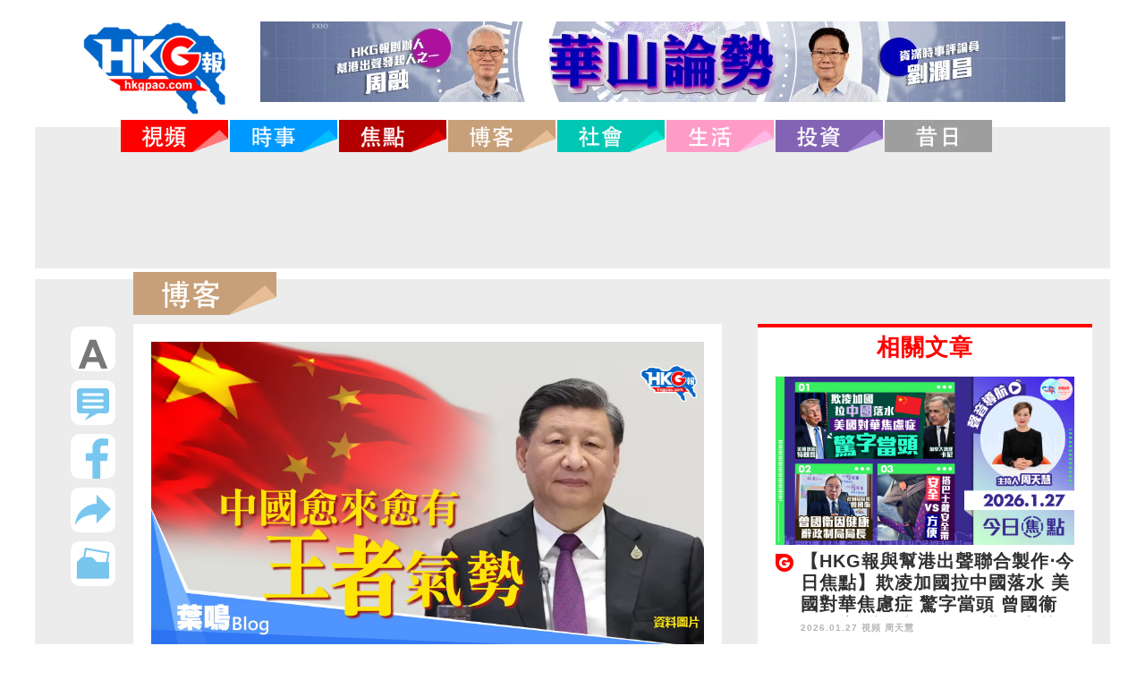

--- FILE ---
content_type: text/html; charset=UTF-8
request_url: https://www.hkgpao.com/articles/1030769
body_size: 18915
content:
<!DOCTYPE html>
<html lang="zh_tw">
<head>
	<!-- Global site tag (gtag.js) - Google Analytics -->
	<script async src="https://www.googletagmanager.com/gtag/js?id=UA-62576482-1"></script>
	<script>
	  window.dataLayer = window.dataLayer || [];
	  function gtag(){dataLayer.push(arguments);}
	  gtag('js', new Date());
	  gtag('config', 'UA-62576482-1');
	</script>
	<meta charset="utf-8">
	<title>中國愈來愈有王者氣勢</title>
	<meta name="keywords" content="HKG報">
	<meta name="description" content="HKG報">
	<meta name="robots" content="all">

	<!--手機解析度-->
	<meta name="viewport" content="width=device-width, initial-scale=1.0">
	<meta name="csrf-token" content="2Zg0dPHw40F82eDQZxE3u2oGln5AVq6yRG65KBL7">

	<!--icon-->
	<link rel="shortcut icon" sizes="64x64" href="/favicon.ico">
<link rel="shortcut icon" type="image/x-icon" sizes="64x64" href="/favicon.ico">
<link rel="icon" type="image/ico" sizes="64x64" href="/favicon.ico">
<!--
<link rel="apple-touch-icon" sizes="180x180" href="/apple-touch-icon.png">
<link rel="icon" type="image/png" sizes="32x32" href="/favicon-32x32.png">
<link rel="icon" type="image/png" sizes="16x16" href="/favicon-16x16.png">
-->
<link rel="manifest" href="/site.webmanifest">
<link rel="mask-icon" href="/safari-pinned-tab.svg" color="#5bbad5">

<meta name="application-name" content="HKGP報｜HKGPAO"/>
<meta name="msapplication-TileColor" content="#da532c">
<meta name="theme-color" content="#ffffff">




<meta name="Title" content="中國愈來愈有王者氣勢">
<meta name="description" content="&lt;p&gt;國家主席習近平喺二十大報告提到過去10年來，有三件大事對黨和人民事業具有重大現實意義和深遠歷史意義，那就是迎來中國共產黨成立一百周年、中國特色社會主義進入新時代，以及完成脫貧攻堅、全面建成小康社會嘅歷史任務，實現第一個百年奮鬥目標。&lt;/p&gt;

&lt;p&gt;習近平主席話，這是黨和人民團結奮鬥贏得嘅歷史性勝利，係彪炳中華民族發展史冊嘅歷史性勝利，也是對世界具有深遠影響的歷史性勝利。從現在起，中共嘅中心任務就係團結帶領全國各族人民「全面建成社會主義現代化強國、實現第二個百年奮鬥目標，以中國現代化全面推進中華民族偉大復興」。胸襟開闊，眼光遠大，令國人鼓舞！&lt;/p&gt;

&lt;p&gt;嗱！中國愈來愈有王者氣勢，處處可見。美國國防部長奧斯汀日前係柬埔寨暹粒與中國國防部長魏鳳和會晤，魏鳳和重申台灣問題係中國核心利益中的核心，係中美關係第一條不可逾越嘅紅線。台灣是中國的台灣，解決問題係中國人自己嘅事，外部勢力都無權插手干預。未知奧斯汀聽懂這條「紅線」不可逾越之道嗎？直接啲講，就係叫老美唔好成日好做架樑！時移世易，連沙特阿拉伯都唔聽你支笛啦！老美叫增產石油，沙特偏偏減產，就係同你拜登對着幹，吹咩？&lt;/p&gt;

&lt;h1&gt;美國想做大佬但缺水&lt;/h1&gt;

&lt;p&gt;魏鳳和進一步說：中國軍隊有骨氣、有底氣、有信心、有能力堅決維護祖國統一。中國國防部新聞發言人亦指出，當前中美關係面臨的局面，主因是美國作出錯誤的戰略判斷，並不斷虛化、掏空、歪曲一個中國政策，頻繁對台軍售、協訓台軍、派高官赴台等。中美要奉行互利共贏嘅開放戰略，美國就不能一直玩「政治操弄」，推動所謂「脫鈎」，這樣與中國堅定不移地推動高水平嘅對外開放，無疑背道而馳。&lt;/p&gt;

&lt;p&gt;當今世界舞台嘅焦點盡在中國。其實都不必多費唇舌，「做大佬，乜都頂到」，冇水，或者缺水，就乜都頂唔到。呢嗱！主辦世界盃足球賽嘅卡塔爾，據悉，世界盃為其經濟帶來嘅拉動效益可達170億美元，難怪其王子拍視頻用中文向中國人民示好！&lt;/p&gt;

&lt;p&gt;這也難怪，正如有論者話齋，中國雖然無緣進身世盃決賽周，卻以另類姿態登上世界盃第一，那就是廣告贊助最多：中國企業豪擲近14億美元贊助是次世界盃，大幅超過美國企業贊助嘅11億美元。都話想做大佬，有錢先至頂得到！冇錢，就做鬼都唔靈！&lt;/p&gt;

&lt;p&gt;原圖：新華社&lt;/p&gt;">
<meta name="keywords" content="">
<meta name="Robots" content="INDEX,FOLLOW">
<!--
<link rel="apple-touch-icon" href="/favicon.ico">
-->
<meta <meta property="og:site_name" content="HKG報">
<meta property="og:locale" content="zh_TW">
<meta property="og:type" content="article">
<meta property="og:title" content="中國愈來愈有王者氣勢">
<meta property="og:url" content="https://www.hkgpao.com/articles/1030769">
<meta property="og:description" content="國家主席習近平喺二十大報告提到過去10年來，有三件大事對黨和人民事業具有重大現實意義和深遠歷史意義，那就是迎來中國共產黨成立一百周年、中國特色社會主義進入新時代，以及完成脫貧攻堅、全面建成小康社會嘅歷史任務，實現第一個百年奮鬥目標。

習近平主席話，這是黨和人民團結奮鬥贏得嘅歷史性勝利，係彪炳中華民族發展史冊嘅歷史性勝利，也是對世界具有深遠影響的歷史性勝利。從現在起，中共嘅中心任務就係團結帶領全國各族人民「全面建成社會主義現代化強國、實現第二個百年奮鬥目標，以中國現代化全面推進中華民族偉大復興」。胸襟開闊，眼光遠大，令國人鼓舞！

嗱！中國愈來愈有王者氣勢，處處可見。美國國防部長奧斯汀日前係柬埔寨暹粒與中國國防部長魏鳳和會晤，魏鳳和重申台灣問題係中國核心利益中的核心，係中美關係第一條不可逾越嘅紅線。台灣是中國的台灣，解決問題係中國人自己嘅事，外部勢力都無權插手干預。未知奧斯汀聽懂這條「紅線」不可逾越之道嗎？直接啲講，就係叫老美唔好成日好做架樑！時移世易，連沙特阿拉伯都唔聽你支笛啦！老美叫增產石油，沙特偏偏減產，就係同你拜登對着幹，吹咩？

美國想做大佬但缺水

魏鳳和進一步說：中國軍隊有骨氣、有底氣、有信心、有能力堅決維護祖國統一。中國國防部新聞發言人亦指出，當前中美關係面臨的局面，主因是美國作出錯誤的戰略判斷，並不斷虛化、掏空、歪曲一個中國政策，頻繁對台軍售、協訓台軍、派高官赴台等。中美要奉行互利共贏嘅開放戰略，美國就不能一直玩「政治操弄」，推動所謂「脫鈎」，這樣與中國堅定不移地推動高水平嘅對外開放，無疑背道而馳。

當今世界舞台嘅焦點盡在中國。其實都不必多費唇舌，「做大佬，乜都頂到」，冇水，或者缺水，就乜都頂唔到。呢嗱！主辦世界盃足球賽嘅卡塔爾，據悉，世界盃為其經濟帶來嘅拉動效益可達170億美元，難怪其王子拍視頻用中文向中國人民示好！

這也難怪，正如有論者話齋，中國雖然無緣進身世盃決賽周，卻以另類姿態登上世界盃第一，那就是廣告贊助最多：中國企業豪擲近14億美元贊助是次世界盃，大幅超過美國企業贊助嘅11億美元。都話想做大佬，有錢先至頂得到！冇錢，就做鬼都唔靈！

原圖：新華社">

<meta itemprop="image" content="https://www.hkgpao.com/img/2022/11/20221126_20221127-yipblog-001.jpg">
<!--
<meta property="og:image" content="https://www.hkgpao.com/img/2022/11/20221126_20221127-yipblog-001.jpg">
<meta property="og:image:secure_url" content="https://www.hkgpao.com/img/2022/11/20221126_20221127-yipblog-001.jpg">
<meta property="og:image:url" content="https://www.hkgpao.com/img/2022/11/20221126_20221127-yipblog-001.jpg">
-->





<!--css-->
<link rel="stylesheet" type="text/css" href="https://www.hkgpao.com/css/website/master.css">
<link rel="stylesheet" type="text/css" href="https://www.hkgpao.com/css/website/hkgp.css">
<link rel="stylesheet" type="text/css" href="https://www.hkgpao.com/css/website/index.css">
<link rel="stylesheet" type="text/css" href="https://www.hkgpao.com/css/website/hover.css">

<link rel="stylesheet" type="text/css" href="https://www.hkgpao.com/css/website/modify.css">

<link rel="stylesheet" type="text/css" href="https://www.hkgpao.com/css/website/login.css">

<link href="https://www.hkgpao.com/css/website/pop/main.css" media="screen" rel="stylesheet" type="text/css" />




<link rel="stylesheet" type="text/css" href="https://www.hkgpao.com/css/website/page_2.css">
<link rel="stylesheet" href="https://www.hkgpao.com/ckeditor/plugins/nivoSlider/css/nivo-slider.css">
<link rel="stylesheet" href="https://www.hkgpao.com/ckeditor/plugins/nivoSlider/themes/default/default.css">


<link href="https://www.hkgpao.com/css/website/style.css" rel="stylesheet">
<link href="https://www.hkgpao.com/css/website/scroll.css" rel="stylesheet">
<link rel="stylesheet" href="https://use.fontawesome.com/releases/v5.2.0/css/all.css"
    integrity="sha384-hWVjflwFxL6sNzntih27bfxkr27PmbbK/iSvJ+a4+0owXq79v+lsFkW54bOGbiDQ" crossorigin="anonymous">

<style>
    .video-container {
        position: relative;
        padding-bottom: 56.25%;
        padding-top: 30px;
        height: 0;
        overflow: hidden;
    }

    .video-container iframe,
    .video-container object,
    .video-container embed {
        position: absolute;
        top: 0;
        left: 0;
        width: 100%;
        height: 100%;
    }

    .conpic {
        padding: 20px;
    }

    .conpict1 {
        margin-bottom: 20px;
    }

    .ht1 h1 {
        font-weight: bold;
        font-size: 35px;
        line-height: 46px;
        height: 140px;
        overflow: hidden;
    }

    /*
.pagecontent * {
    all: initial;
}
*/
    .pagecontent p {
        margin: 0 0 10px;
        line-height: 1.2;
    }

    .pagecontent img {
        max-width: 100% !important;
        height: auto;
    }

    .pagecontent ol {
        list-style: decimal inside;
    }

    .pagecontent ul {
        list-style: disc inside;
    }

    .pagecontent blockquote {
        background: #f9f9f9;
        border-left: 10px solid #ccc;
        margin: 1.5em 10px;
        padding: 0.5em 10px;
        quotes: "\201C""\201D""\2018""\2019";
    }

    .vote_list {
        width: auto;
        transform: scale(2, 2);
    }

    .g-recaptcha {
        margin-top: 10px;
        display: none;
    }

    #vote_question {
        font-size: 36px;
        width: 100%;
        display: inline-block;
        margin-bottom: 15px;
        background: url(/images/website/postline1.jpg) 0 bottom no-repeat;
    }

    #vote_answer {
        display: none;
    }

    #vote_msg {
        display: none;
        color: red;
        font-size: 36px;
        font-weight: bold;
        margin-bottom: 50px;
    }

    #btnVote {
        background-color: #114B99;
        height: 50px;
        width: 300px;
        color: white;
        border-radius: 10px;
        margin-top: 12px;
        display: none;
    }

    @media (max-width:640px) {
        .ht1 h1 {
            font-size: 22px;
            line-height: 25px;
            height: 75px;
        }

        .conpic {
            padding: 30px;
        }

        .levpic img {
            width: 70%;
        }
    }

    @media (max-width:414px) {
        .ht1 h1 {
            font-size: 18px;
            line-height: 25px;
            height: 75px;
        }

        .vote_list {
            transform: scale(1.5, 1.5);
        }

        #vote_question,
        #vote_msg {
            //, .pagecontent span
            font-size: 24px !important;
            margin-bottom: 10px;
            line-height: 26px;
        }
    }
</style>



<!--Menu選單-->
<!-- <script type="text/javascript" src="https://www.hkgpao.com/js/website/database/function/jquery-1.8.3.min.js"></script> -->
<script src="https://cdnjs.cloudflare.com/ajax/libs/jquery/3.6.0/jquery.min.js" integrity="sha512-894YE6QWD5I59HgZOGReFYm4dnWc1Qt5NtvYSaNcOP+u1T9qYdvdihz0PPSiiqn/+/3e7Jo4EaG7TubfWGUrMQ==" crossorigin="anonymous" referrerpolicy="no-referrer"></script>
<script type="text/javascript" src="https://www.hkgpao.com/js/website/jsManage.js"></script>
<script src="https://www.hkgpao.com/js/website/pop/vendors/jquery.fancybox.js" type="text/javascript"></script>
<script src="https://cdnjs.cloudflare.com/ajax/libs/lodash.js/4.17.21/lodash.min.js" integrity="sha512-WFN04846sdKMIP5LKNphMaWzU7YpMyCU245etK3g/2ARYbPK9Ub18eG+ljU96qKRCWh+quCY7yefSmlkQw1ANQ==" crossorigin="anonymous" referrerpolicy="no-referrer"></script>
<script src="https://www.hkgpao.com/js/website/pop/lightbox.js" type="text/javascript"></script>

<script>
    var isMobile = true;
    var isTablet = false;
    var isAndroidOS = false;
    var isiOS = true;
    var isSafari = false;
</script>

</head>

<body>
            <!--mobile menu-->
<style>
@media (max-width:640px) {
	.pic2 {
		margin-left:30px;
	}
	.facolor4 {
		font-size:8px;
		//margin-top: -15px;
	}
	.m_menu .controlBox {
		height: 40px;
	}
	.m_menu .controlBox a.main i {
		font-size: 20px;
		line-height: 40px;
	}
	.m_menu .controlBox a.main {
		margin-left: 10px;
	}
	.m_logo1 {
		width: 70%;
		height: auto;
		vertical-align:top;
		margin-top: 10px;
	}
	.m_logo2 {
		margin-right:0;
		vertical-align:top;
		height:45px;
		width: auto;
	}

}
</style>
    <div class="m_menu b-box clearfix"><!--m_menu-->
        <div class="mask"></div>
        <div class="controlBox clearfix"><!--controlBox-->
            <a class="main"><i class="fa fa-reorder"></i></a>
            <div class="pic col-1">
                <div class="pic2" >
                    <a href="https://www.hkgpao.com"><img src="https://www.hkgpao.com/images/website/top-menu.png" alt="" class="m_logo2"></a>
						
                    <a class="download_link"><img src="" alt="" class="m_logo1 download_image"></a>
                    <span class="search m_logo1">
                        <a href="https://www.hkgpao.com/search"><i class="fa fa-search fa-2x facolor4"></i><a>
                    </span>
                </div>
            </div>
        </div><!--controlBox end-->
        <div class="hideBox"><!--hideBox-->
        <p class="sp sp_menu">MENU</p>
        </div><!--hideBox end-->
    </div><!--m_menu end-->
            <header class="clearfix"><!--header-->
            <div class="wrap b-box"><!--wrap-->
                        <h2 style="display:inline-flex;">
                <div class="col- searchlogo"><a href="https://www.hkgpao.com"><img src="https://www.hkgpao.com/images/website/logo-menu.jpg" alt=""></a></div>
					
                <div class="col- housead"><a class="download_link"><img src="" alt="" class="download_image"></a></div>
            </h2>
            
            <nav class="b-box"><!--nav-->            
    <ul id="fix_menu" class="menu clearfix" style="z-index: 999;">
                         
        <li class="hvr-sweep-to-bottom">
            <a href="https://www.hkgpao.com/category/video">
                <span class="m_menu1">視頻</span>
                                <img class="img1" src="https://www.hkgpao.com/images/website/Video section.png" alt="">
            </a>
        </li>  
         
        <li class="hvr-sweep-to-bottom">
            <a href="https://www.hkgpao.com/category/news">
                <span class="m_menu1">時事</span>
                                <img class="img1" src="https://www.hkgpao.com/images/website/News section.png" alt="">
            </a>
        </li>  
         
        <li class="hvr-sweep-to-bottom">
            <a href="https://www.hkgpao.com/category/focus">
                <span class="m_menu1">焦點</span>
                                <img class="img1" src="https://www.hkgpao.com/images/website/Focus section.png" alt="">
            </a>
        </li>  
         
        <li class="hvr-sweep-to-bottom">
            <a href="https://www.hkgpao.com/blogger-index">
                <span class="m_menu1">博客</span>
                                <img class="img1" src="https://www.hkgpao.com/images/website/Blog section.png" alt="">
            </a>
        </li>  
         
        <li class="hvr-sweep-to-bottom">
            <a href="https://www.hkgpao.com/category/society">
                <span class="m_menu1">社會</span>
                                <img class="img1" src="https://www.hkgpao.com/images/website/Social section.png" alt="">
            </a>
        </li>  
         
        <li class="hvr-sweep-to-bottom">
            <a href="https://www.hkgpao.com/category/life">
                <span class="m_menu1">生活</span>
                                <img class="img1" src="https://www.hkgpao.com/images/website/Life section.png" alt="">
            </a>
        </li>  
         
        <li class="hvr-sweep-to-bottom">
            <a href="https://www.hkgpao.com/category/invest">
                <span class="m_menu1">投資</span>
                                <img class="img1" src="https://www.hkgpao.com/images/website/Invest section.png" alt="">
            </a>
        </li>  
         
        <li class="hvr-sweep-to-bottom">
            <a href="https://www.hkgpao.com/articles/date">
                <span class="m_menu1">昔日</span>
                                <img class="img1" src="https://www.hkgpao.com/images/website/ad8.jpg" alt="">
            </a>
        </li>  
                <li class="fbic">
        	<a href="https://www.facebook.com/hkgpaocomhk/" target="_blank"><img src="https://www.hkgpao.com/images/website/a3.jpg" alt="" style="width: 30px;"></i></a>
        	<a href="https://www.instagram.com/hkgpaocom/" target="_blank"><img src="https://www.hkgpao.com/images/website/IG link icon.png" alt="" style="width: 30px;"></a>
        </li>

                    <a href="https://www.hkgpao.com/search"><img src="https://www.hkgpao.com/images/website/Search-botton.jpg" alt="" style="margin-left: 1px;display:none;"></a>
                 
    </ul>        
</nav><!--nav end-->   
<div id="float_menu" class="mobn" style="display:none; position: fixed; top:0; left:0; width:100%; z-index: 999; text-align: center; vertical-align: top; align-items: center;">
		<a href="https://www.hkgpao.com"><img src="https://www.hkgpao.com/images/website/top-menu.png" alt="" width="100px" style="vertical-align: top;"></a>
         
            <a href="https://www.hkgpao.com/category/video">
                <span class="m_menu1">視頻</span>
                                <img class="img1" src="https://www.hkgpao.com/images/website/Video section.png" alt="" width="120px" style="vertical-align: top;">
            </a>
         
            <a href="https://www.hkgpao.com/category/news">
                <span class="m_menu1">時事</span>
                                <img class="img1" src="https://www.hkgpao.com/images/website/News section.png" alt="" width="120px" style="vertical-align: top;">
            </a>
         
            <a href="https://www.hkgpao.com/category/focus">
                <span class="m_menu1">焦點</span>
                                <img class="img1" src="https://www.hkgpao.com/images/website/Focus section.png" alt="" width="120px" style="vertical-align: top;">
            </a>
         
            <a href="https://www.hkgpao.com/blogger-index">
                <span class="m_menu1">博客</span>
                                <img class="img1" src="https://www.hkgpao.com/images/website/Blog section.png" alt="" width="120px" style="vertical-align: top;">
            </a>
         
            <a href="https://www.hkgpao.com/category/society">
                <span class="m_menu1">社會</span>
                                <img class="img1" src="https://www.hkgpao.com/images/website/Social section.png" alt="" width="120px" style="vertical-align: top;">
            </a>
         
            <a href="https://www.hkgpao.com/category/life">
                <span class="m_menu1">生活</span>
                                <img class="img1" src="https://www.hkgpao.com/images/website/Life section.png" alt="" width="120px" style="vertical-align: top;">
            </a>
         
            <a href="https://www.hkgpao.com/category/invest">
                <span class="m_menu1">投資</span>
                                <img class="img1" src="https://www.hkgpao.com/images/website/Invest section.png" alt="" width="120px" style="vertical-align: top;">
            </a>
         
            <a href="https://www.hkgpao.com/articles/date">
                <span class="m_menu1">昔日</span>
                                <img class="img1" src="https://www.hkgpao.com/images/website/ad8.jpg" alt="" width="120px" style="vertical-align: top;">
            </a>
                    <a href="https://www.hkgpao.com/search"><img src="https://www.hkgpao.com/images/website/Search-botton.jpg" alt="" style="margin-left: 1px; width:36px;vertical-align: top;"></a>
						<a href="#vote" class="btn-vote-view"><img src="https://www.hkgpao.com/images/website/buta1.jpg" alt=""></a>
			
</div>
<script>

// $('#logout').on('click', function(e){
//     var result = confirm('是否確認登出？');
//     if(result)
//     {
//         var url = 'https://www.hkgpao.com/api/logout'

//         $.ajax({
//             url: url,
//             method: 'POST',
//             headers: {
//                 'X-CSRF-TOKEN': '2Zg0dPHw40F82eDQZxE3u2oGln5AVq6yRG65KBL7'
//             }
//         })
//         .done(function(objData){
//             if(objData.code == 200)
//             {
//                 alert('登出成功');

//                 location.href = 'https://www.hkgpao.com';
//             }
//             else
//             {
//                 var msg = objData.reason;
//                 alert(msg);
//             }
//         })
//         .fail(function(objXhr, errCode, errMsg){
//             alert('發送失敗');
//         });
//     }
// });

// $('#btnDonate').on('click', function(e){
//     alert('11111');
//     var newwin = window.open();   //此行一定要如此書寫,否則失效
//     newwin.location= 'https://www.paypal.com/webapps/shoppingcart?flowlogging_id=560aaf6471755&mfid=1529744663331_560aaf6471755#/checkout/openButton'; 
// });
	
$(document).ready(function() {
  $(window).scroll(function() {
		 var menu_pos = 132;
		if ($(window).scrollTop()>menu_pos) {
		$('#float_menu').show();
	}
	else {
		$('#float_menu').hide();
		
	}
  })
  
})
</script>

        </div><!--wrap end-->
    </header><!--header end-->

    <!-- FB -->
<div id="vote" class="LoginArea hide">
    <div class="fb">
        <a href="" class="btn_login">
            <img src="https://www.hkgpao.com/images/website/buta4.jpg" alt="">
        </a><p>
        <input type="email" id="inputEmail" placeholder="電郵 Email">
        <input type="password" id="inputPassword" placeholder="密碼 Password">
		<div style="display: flex; align-items: flex-start; margin-top:20px;">
			<a href="" class="btn_login"><img src="https://www.hkgpao.com/images/website/buta4.jpg" alt=""></a>
		</div>
		<div style="margin-top:0px ;color: #b4b4b4;font-size: 20px;font-weight: bold;">或</div>
        <a id="btn_fb_login"><div class="fbimg"></div></a>
        <div id="appleid-signin" class="apple-signin-button" width="660" data-color="black" data-border="true" data-type="sign in"></div>
        <div><a href="#vote1" class="btn-vote-view"><img src="https://www.hkgpao.com/images/website/buta5.jpg" alt=""></a></div>
        <div class="t1"><a href="#vote5" class="btn-vote-view">忘記密碼</a></div>
        <div class="t2"><a href="https://www.hkgpao.com/static/private" target="_blank">私隱說明</a></div>
    </div>
</div>
<!-- FB END -->
<script type="text/javascript" src="https://appleid.cdn-apple.com/appleauth/static/jsapi/appleid/1/en_US/appleid.auth.js"></script>
<script type="text/javascript">
// var redirUrl =  window.location.protocol + "//" + window.location.host;
AppleID.auth.init({
        clientId :"com.cms.ashkpao",
        scope : "name email",
        redirectURI : "https://www.hkgpao.com",
        state : "initial",
        usePopup : true
    });

    // (function(d, s, id){

    // var js, fjs = d.getElementsByTagName(s)[0];
    // if (d.getElementById(id)) {return;}
    //     js = d.createElement(s); js.id = id;
    //     js.src = "https://connect.facebook.net/en_US/sdk.js";
    //     fjs.parentNode.insertBefore(js, fjs);
    // }(document, 'script', 'facebook-jssdk'));

    function fbInit(){
        window.fbAsyncInit = function() {
            FB.init({
                appId      : '978444342168046',
                cookie     : true,
                xfbml      : true,
                version    : 'v3.1'
            });

            FB.AppEvents.logPageView();

            FB.getLoginStatus(function(response) {
                statusChangeCallback(response);
            });
        };
    }

    $(document).ready(function(){
        fbInit();
    });

    $('#btn_fb_login').on('click', function(e){
        e.preventDefault();

        // FB.logout(function(response){
        //   statusChangeCallback(response);
        // });

        FB.login(function(response){
            fb_login(response);
        }, {scope: 'public_profile,email'});
    });

    $('.btn_login').on('click', function(e){

        var acc = $('#inputEmail').val();
        var password = $('#inputPassword').val();

        if(acc == '')
        {
            alert('請輸入帳號');
            return;
        }
        if(password == '')
        {
            alert('請輸入密碼');
            return;
        }

        login(acc, password);

        e.preventDefault();
    });

    function fb_login(response){
		if(response.status == 'connected')
		{
			var userID = response.authResponse.userID;
			var url = 'https://www.hkgpao.com/api/fblogin';
			FB.api('/'+userID, function(response) {
				var name = response.name;
				$.ajax({
					url: url,
					type: 'POST',
					headers: {
					'X-CSRF-TOKEN': '2Zg0dPHw40F82eDQZxE3u2oGln5AVq6yRG65KBL7'
					},
					data: {
						fbid: userID,
						fb_name: name
					}
				})
				.done(function(objData){
					if(objData.code == 200){
						alert('登入成功');
					//    location.href = 'https://www.hkgpao.com';
						location.reload();
					}
					else
					{
					var msg = objData.reason;
					alert(msg);
					}
				})
				.fail(function(objXhr, errCode, errMsg){
					alert('發送失敗');
				});
			});
		}
	}
    function login(acc, password){
        var url = 'https://www.hkgpao.com/api/login';
        try{
            $.ajax({
                url: url,
                type: 'POST',
                headers: {
                    'X-CSRF-TOKEN': '2Zg0dPHw40F82eDQZxE3u2oGln5AVq6yRG65KBL7'
                },
                data: {
                    email: acc,
                    password: password
                }
            })
            .done(function(objData){
                if(objData.code == 200){
                    alert('登入成功');

				//    location.href = 'https://www.hkgpao.com';
					location.reload();
                }
                else
                {
                    var msg = objData.reason;
					if (msg=='你要先去完成電郵確認信手續') {
						if (confirm(msg+'，是否要重送電郵確認信？'))
							window.open('https://www.hkgpao.com/resend_verify?email='+acc+'&type=1');
					}
					else
						alert(msg);
                }
            })
            .fail(function(objXhr, errCode, errMsg){
                alert('發送失敗');
            });
        }
        catch(e){
            alert(e);
        }
    }

    function AppleId_loginSuccess(tokenId , user_name, email ){

        var url = 'https://www.hkgpao.com/api/appleidlogin';     
        var userName = 'New_User';
        if(  user_name!=null )
            userName = user_name;
          
        $.ajax({
            url: url,
            type: 'POST',
            headers: {
            'X-CSRF-TOKEN': '2Zg0dPHw40F82eDQZxE3u2oGln5AVq6yRG65KBL7'
            },
            data: {
                tokenId: tokenId,
                userName: userName,
                email: email
            }
        })
        .done(function(objData){
            if(objData.code == 200){
                
                alert('登入成功: '+objData.userName);

                location.reload();
            }
            else
            {
            var msg = objData.reason;
            alert(msg);
            }
        })
        .fail(function(objXhr, errCode, errMsg){
            alert('發送失敗');
        });
	}

	//Listen for authorization success
	document.addEventListener('AppleIDSignInOnSuccess', (data) => {
		//	console.log('AppleIDSignInOnSuccess',data);
		var myHeaders = new Headers();
		myHeaders.append("Content-Type", "application/json");
        var userName = 'NewUser';
        var email = '';
        if( ("user" in data.detail ) && data.detail.user!=undefined && data.detail.user!=null ) {
            if( ('name' in data.detail.user && data.detail.user.name!=undefined  ) ) {
                if  ('firstName' in data.detail.user.name && data.detail.user.name.firstName!=undefined ){
                    userName = data.detail.user.name.firstName;

                    if  ('lastName' in data.detail.user.name && data.detail.user.name.lastName!=undefined )
                        userName +=' '+ data.detail.user.name.lastName;
                }
            }
            
           if( 'email' in data.detail.user &&  data.detail.user.email!=undefined ) 
                email = data.detail.user.email;
        }
           
		var raw = JSON.stringify({"domain":"hkgpao.com","receiveVo":data.detail}); //標示要解密的site 只接受awt-system.com.tw,silentmajority.hk,hkgpao.com
		var requestOptions = {
			method: 'POST',
			headers: myHeaders,
			body: raw,
			redirect: 'follow'
		};

		fetch("/api/Applesignin/decrypt", requestOptions)
				.then(response => response.text())
				.then(result =>{
                     console.log(result);
                     var myObj = JSON.parse(result);
                     AppleId_loginSuccess( myObj.msg , userName, email );
                     
                    }
                )
				.catch(error => console.log('error', error));

	});
	//Listen for authorization failures
	document.addEventListener('AppleIDSignInOnFailure', (error) => {
		//{ "error": "[ERROR_CODE]" }
		console.log('AppleIDSignInOnFailure',error);
	});
    /*$('.apple-signin-button > div').css({'max-width' : ''});
    $('.apple-signin-button > div').css({'mim-width' : ''});*/
</script>
<!-- FB -->
<div id="vote1" class="LoginArea hide">
    <div class="fbtable">
        <img src="https://www.hkgpao.com/images/website/buta5.jpg" alt="">
        <div class="tab">
            <div class="tab1">使用者名稱</div>
            <div class="tab2"><input id="input_name" type="text"></div>
        </div>

        <div class="tab">
            <div class="tab1">使用者電郵</div>
            <div class="tab2"><input id="input_email" type="email"></div>
        </div>

        <div class="tab">
            <div class="tab1">密碼</div>
            <div class="tab2"><input type="password" id="input_password" placeholder="需要6至8個字元"></div>
        </div>

        <div class="tab">
            <div class="tab1">確認密碼</div>
            <div class="tab2"><input type="password" id="input_confirm_password" placeholder="需要6至8個字元"></div>
        </div>

        <div class="tab" style="flex-wrap: wrap;">
          <div style="margin-right: 52px;">
            <div class="tab">
               <div class="tab1">年齡</div>
               <div class="tab2">
                  <select id="input_age">
                      <option value="1">1-10歲</option>
                      <option value="11">11-20歲</option>
                      <option value="21">21-30歲</option>
                      <option value="31">31-40歲</option>
                      <option value="41">41-50歲</option>
                      <option value="51">51-60歲</option>
                      <option value="61">61歲以上</option>
                  </select>
              </div>
            </div>
            <div class="tab">
                <div class="tab1">性別</div>
                 <div class="tab2">
                    <select id="input_gender">
                        <option value="">請選擇</option>
                        <option value="1">女 Female</option>
                        <option value="2">男 Male</option>
                    </select>
                </div>
            </div>
          </div>

          <div style="margin: 22px 0 0 0; ">
                  <img style="object-fit:cover; width:104px;border-radius: 50%;border: 2px solid #dcdcdc;" id="showImage" src="https://www.hkgpao.com/images/website/default_avatar.png" alt="Generic placeholder image">
          </div>
          <div class="tab1" style="margin:54px 0 0 10px; width:116px; height:40px; line-height:40px; text-align: center; padding-right: 0px;">
            <label for="inputImg" style="" id="btn_upload">上傳圖片
            </label>
            <input type="file" id="inputImg" name="inputImg" hidden>
          </div>
        </div>

        <div class="tab">
            <div class="tab3">想收到的資訊</div>
            <div class="tab2">
                <div class="radio">
                    <ul>
                        <li><input class="input_info" type="radio" value="1"> 時事</li>
                        <li><input class="input_info" type="radio" value="3"> 投資</li>
                        <li><input class="input_info" type="radio" value="4"> 生活</li>
                    </ul>
                </div>
            </div>
        </div>

        <div class="tab">
            <div class="tab3">喜歡的資訊</div>
            <div class="tab2">
                <div class="radio">
                    <ul>
                        <li><input class="input_like" value="1" type="radio"> 編輯推介</li>
                        <li><input class="input_like" value="2" type="radio"> 時事新聞</li>
                        <li><input class="input_like" value="3" type="radio"> 博客</li>
                        <li><input class="input_like" value="4" type="radio"> 投資</li>
                        <li><input class="input_like" value="5" type="radio"> 趣味影片</li>
                        <li><input class="input_like" value="6" type="radio"> 生活</li>
                    </ul>
                </div>
            </div>
        </div>

        <div class="tab">
            <div class="tab3">教育水平</div>
            <div class="tab2">
                <div class="radio">
                    <ul>
                        <li><input name="input_edu" type="radio" value="1"> 小學</li>
                        <li><input name="input_edu" type="radio" value="2"> 中學</li>
                        <li><input name="input_edu" type="radio" value="3"> 大學</li>
                        <li><input name="input_edu" type="radio" value="4"> 碩士</li>
                        <li><input name="input_edu" type="radio" value="5"> 博士</li>
                    </ul>
                </div>
            </div>
        </div>

        <div class="tab">
            <div class="tab3">常用的社交媒體</div>
            <div class="tab2">
                <div class="radio">
                    <ul>
                        <li><input class="input_social" value="1" type="radio"> Facebook</li>
                        <li><input class="input_social" value="2" type="radio"> 微博</li>
                        <li><input class="input_social" value="3" type="radio"> WeChat</li>
                        <li><input class="input_social" value="4" type="radio"> Whatsapp</li>
                        <li><input class="input_social" value="5" type="radio"> Twitter</li>
                        <li><input class="input_social" value="6" type="radio"> Line</li>
                        <li><input class="input_social" value="7" type="radio"> Instagram</li>
                    </ul>
                </div>
            </div>
        </div>

        <div><a id="btn_regist"><img src="https://www.hkgpao.com/images/website/buta6.jpg" alt="" style="margin-top:30px"></a></div>
        
        <div class="t1"><a href="#vote" class="btn-vote-view"><img src="https://www.hkgpao.com/images/website/ic1.jpg" alt="" style="margin-top:-4px;"> 返回</a></div>
    </div>
</div>
<!-- FB END -->
<script type="text/javascript">
$('input[class=input_info]').click(function(){
    if (this.previous) {
        this.checked = false;
    }
    this.previous = this.checked;
});
$('input[class=input_like]').click(function(){
    if (this.previous) {
        this.checked = false;
    }
    this.previous = this.checked;
});
$('input[class=input_social]').click(function(){
    if (this.previous) {
        this.checked = false;
    }
    this.previous = this.checked;
});

$('#btn_regist').on('click', function(e){
    e.preventDefault();

    try {
        // data
        var formData = new FormData();
        var name = '';
        var email = '';
        var password = '';
        var cpassword = '';
        var age = '';
        var gender = '';
        var sInfos = '';
        var sLikes = '';
        var sEdu = '';
        var sSocial = '';

        // name
        name = $('#input_name').val();

        if(name == null || name == ''){
            throw '請輸入使用者名稱';
        }

        email = $('#input_email').val();
        if(email == null || email == ''){
            throw '請輸入Email';
        }

        password = $('#input_password').val();
        if(password == null || password == ''){
            throw '請輸入密碼';
        }

        cpassword = $('#input_confirm_password').val();
        if(cpassword == null || cpassword == ''){
            throw '未輸入確認密碼';
        }

        if(password != cpassword){
            throw '確認密碼不符，請確認密碼';
        }

        age = $('#input_age :selected').val();

        gender = $('#input_gender :selected').val();

        // select infos
        var infos = $('.input_info');
        var infoArray = [];
        infos.each(function(idx, obj){
            if($(obj).attr('checked') == 'checked')
            {
                infoArray.push($(obj).val());
            }
        });
        sInfos = JSON.stringify(infoArray);

        // select likes
        var likes = $('.input_like');
        var likeArray = [];
        likes.each(function(idx, obj){
            if($(obj).attr('checked') == 'checked')
            {
                likeArray.push($(obj).val());
            }
        });
        sLikes = JSON.stringify(likeArray);

        // select education
        var edu = $('input[name=input_edu]:checked').val();
        sEdu = edu;

        // select social
        var socials = $('.input_social');
        var socialArray = [];
        socials.each(function(idx, obj){
            if($(obj).attr('checked') == 'checked')
            {
                socialArray.push($(obj).val());
            }
        });
        sSocial = JSON.stringify(socialArray);
        var file_data = $('#inputImg').prop('files')[0];
        if(file_data) formData.append('file', file_data);
        formData.append('inputName', name);
        formData.append('inputEmail', email);
        formData.append('inputPassword', password);
        formData.append('inputPassword_confirmation', cpassword);
        formData.append('inputAge', age);
        formData.append('inputGender', gender);
        formData.append('inputInfo', sInfos);
        formData.append('inputLike', sLikes);
        formData.append('inputEdu', sEdu);

        var url = 'https://www.hkgpao.com/api/regist';
        $.ajax({
            type: 'POST',
            url: url,
            contentType: false,         // 告诉jQuery不要去這置Content-Type
            processData: false,         // 告诉jQuery不要去處理發送的數據
            headers: {
                'X-CSRF-TOKEN': '2Zg0dPHw40F82eDQZxE3u2oGln5AVq6yRG65KBL7'
            },
            data:formData
        })
        .done(function(response){
            try
            {
                if (response.code != 200){
                    alert('api:'+response.reason);
                }
                else{
                    alert('註冊成功，請檢查信箱收取認證信');
                    location.href = 'https://www.hkgpao.com';
                }
            }
            catch(err)
            {
                alert(err);
            }
        })
        .fail(function(error){
            try
            {
                // alert(error);
                console.log(error);
                throw '發送失敗';
            }
            catch(err)
            {
                alert(err);
            }
        });
    }
    catch(e){
        alert(e);
    }
});
$('#inputImg').on('change', function(){
    if (this.files && this.files[0]) {
        var reader = new FileReader();

        reader.onload = function(e) {
            $('#showImage').attr('src', e.target.result);
        }

        reader.readAsDataURL(this.files[0]);
    }
});

</script>
<!-- FB -->
  <script type="text/javascript">

    $('input[class=input_f_info]').click(function(){
        if (this.previous) {
            this.checked = false;
        }
        this.previous = this.checked;
    });
    $('input[class=input_f_like]').click(function(){
        if (this.previous) {
            this.checked = false;
        }
        this.previous = this.checked;
    });
    $('input[class=input_f_social]').click(function(){
        if (this.previous) {
            this.checked = false;
        }
        this.previous = this.checked;
    });
	$('#input_f_email').on('change', function() {
		alert('請注意，你以後將改為以這電郵登入，我們將會發驗證信到你郵箱去，敬請留意。');
	});
    $('#btn_fix').on('click', function(e){
        e.preventDefault();

        try {
            // data
            var formData = new FormData();
            var name = '';
            var email = '';
            var password = '';
            var cpassword = '';
            var age = '';
            var gender = '';
            var sInfos = '';
            var sLikes = '';
            var sEdu = '';
            var sSocial = '';

            // name
            name = $('#input_f_name').val();

            if(name == null || name == ''){
                throw '請輸入使用者名稱';
            }

            email = $('#input_f_email').val();
            if(email == null || email == ''){
                throw '請輸入Email';
            }
            password = $('#input_f_password').val();
            cpassword = $('#input_f_confirm_password').val();
            age = $('#input_f_age :selected').val();

            gender = $('#input_f_gender :selected').val();

            // select infos
            var infos = $('.input_f_info');
            var infoArray = [];
            infos.each(function(idx, obj){
                if($(obj).attr('checked') == 'checked')
                {
                    infoArray.push($(obj).val());
                }
            });
            sInfos = JSON.stringify(infoArray);

            // select likes
            var likes = $('.input_f_like');
            var likeArray = [];
            likes.each(function(idx, obj){
                if($(obj).attr('checked') == 'checked')
                {
                    likeArray.push($(obj).val());
                }
            });
            sLikes = JSON.stringify(likeArray);

            // select education
            var edu = $('input[name=input_f_edu]:checked').val();
            sEdu = edu;

            // select social
            var socials = $('.input_f_social');
            var socialArray = [];
            socials.each(function(idx, obj){
                if($(obj).attr('checked') == 'checked')
                {
                    socialArray.push($(obj).val());
                }
            });
            sSocial = JSON.stringify(socialArray);
            var file_data = $('#inputImg_profile').prop('files')[0];
            if(file_data) formData.append('file', file_data);
            formData.append('inputName', name);
            formData.append('inputEmail', email);
            formData.append('inputPassword', password);
            formData.append('inputPassword_confirmation', cpassword);
            formData.append('inputAge', age);
            formData.append('inputGender', gender);
            formData.append('inputInfo', sInfos);
            formData.append('inputLike', sLikes);
            formData.append('inputEdu', sEdu);
            formData.append('inputSocial', sSocial);

            var url = 'https://www.hkgpao.com/api/fixprofile';
            $.ajax({
                type: 'POST',
                url: url,
                contentType: false,         // 告诉jQuery不要去這置Content-Type
                processData: false,         // 告诉jQuery不要去處理發送的數據
                headers: {
                    'X-CSRF-TOKEN': '2Zg0dPHw40F82eDQZxE3u2oGln5AVq6yRG65KBL7'
                },
                data:formData
            })
            .done(function(response){
                try
                {
                    if (response.code != 200){
                        alert(response.reason);
                    }
                    else{
                        alert('修改成功');
                        location.href = 'https://www.hkgpao.com';
                    }
                }
                catch(err)
                {
                    alert(err);
                }
            })
            .fail(function(error){
                try
                {
                    // alert(error.toSource());
                    console.log(error);
                    throw '發送失敗';
                }
                catch(err)
                {
                    alert(err);
                }
            });
        }
        catch(e){
            alert(e);
        }
    });
    $('#inputImg_profile').on('change', function(){
        if (this.files && this.files[0]) {
            var reader = new FileReader();

            reader.onload = function(e) {
                $('#showImage_profile').attr('src', e.target.result);
            }

            reader.readAsDataURL(this.files[0]);
        }
    });

</script>
<!-- FB -->
<style>
    .cbutton {
    background-color: #3a5490; /* Blue */
    border: none;
    color: white;
    padding: 12px 40px;
    text-align: center;
    border-radius: 4px;
    text-decoration: none;
    display: inline-block;
    font-size: 16px;
}
</style>
<div id="vote5" class="LoginArea hide">
    <div class="fb">
        <a class="cbutton" id="btnSend" name="btnSend">確認</a>
        <!--<input type="text" id="inputForgetAccount" placeholder="使用者名稱">-->
        <input type="email" id="inputForgetEmail" placeholder="電郵 Email">
        <hr>
         <p style="font-size: 16px">我們會發送內含重設密碼連結的通知信給您</p>
        <!--<div style="margin-top:20px ;color: #b4b4b4;font-size: 20px;font-weight: bold;">或</div>
        <a id="btn_fb_login_forget"><div class="fbimg"></div></a>-->
    </div>
</div>
<!-- FB END -->

<script type="text/javascript">

    // (function(d, s, id){
    // var js, fjs = d.getElementsByTagName(s)[0];
    // if (d.getElementById(id)) {return;}
    //     js = d.createElement(s); js.id = id;
    //     js.src = "https://connect.facebook.net/en_US/sdk.js";
    //     fjs.parentNode.insertBefore(js, fjs);
    // }(document, 'script', 'facebook-jssdk'));

	
    $('#btnSend').on('click', function(e){

        var acc = $('#inputForgetAccount').val();
        var email = $('#inputForgetEmail').val();
/*
        if(acc == '')
        {
            alert('請輸入帳號');
            return;
        }
*/		
        if(email == '')
        {
            alert('請輸入電郵');
            return;
        }

        forget(acc, email);

        e.preventDefault();
    });
	
    function forget(acc, email){
        var url = 'https://www.hkgpao.com/api/forgetpw';
        try{
            $.ajax({
                url: url,
                type: 'POST',
                headers: {
                    'X-CSRF-TOKEN': '2Zg0dPHw40F82eDQZxE3u2oGln5AVq6yRG65KBL7'
                },
                data: {
                    account: acc,
                    sendemail: email
                }
            })
            .done(function(objData){
                if(objData.code == 200){
                    alert('寄送成功，請確認信箱接收認證信');

                    location.href = 'https://www.hkgpao.com';
                }
                else
                {
                    var msg = objData.reason;
                    alert(msg);
                }
            })
            .fail(function(objXhr, errCode, errMsg){
                alert('發送失敗');
            });
        }
        catch(e){
            alert(e);
        }
    }

</script><!-- FB -->
<style>
    .cbutton {
    background-color: #3a5490; /* Blue */
    border: none;
    color: white;
    padding: 12px 40px;
    text-align: center;
    border-radius: 4px;
    text-decoration: none;
    display: inline-block;
    font-size: 16px;
}
</style>
<div id="vote6" class="LoginArea hide">
    <div class="fb">
        <a class="cbutton" id="btnFixSend" name="btnFixSend">確認</a>
        <input type="password" id="inputFixPassword" placeholder="密碼 Password"> 
        <input type="password" id="inputFixPasswordConfirm" placeholder="確認密碼 Confirm Password">
    </div>
</div>
    
<script type="text/javascript">

    $('#btnFixSend').on('click', function(e){

        var password = $('#inputFixPassword').val();
        var cpassword = $('#inputFixPasswordConfirm').val();

        if(password == '')
        {
            alert('請輸入密碼');
            return;
        }
        if(cpassword == '')
        {
            alert('請輸入確認密碼');
            return;
        }
        if(password != cpassword)
        {
            alert('確認密碼不符');
            return;
        }

        fixpassword(password, cpassword);

        e.preventDefault();
    });

    function fixpassword(password, cpassword){
        var url = 'https://www.hkgpao.com/api/fixpassword';
        try{
            $.ajax({
                url: url,
                type: 'POST',
                headers: {
                    'X-CSRF-TOKEN': '2Zg0dPHw40F82eDQZxE3u2oGln5AVq6yRG65KBL7'
                },
                data: {
                    inputPassword: password,
                    inputPassword_confirmation: cpassword
                }
            })
            .done(function(objData){
                if(objData.code == 200){
                    alert('修改密碼成功');

                    location.href = 'https://www.hkgpao.com';
                }
                else
                {
                    var msg = objData.reason;
                    alert(msg);
                }
            })
            .fail(function(objXhr, errCode, errMsg){
                alert('發送失敗');
            });
        }
        catch(e){
            alert(e);
        }
    }

</script>    
    <div class="wrap about">

        <a id="showLogin" href="#vote" class="btn-vote-view" hidden></a>

<div class="levpic">
    <a id="btn_change_text_size"><img src="https://www.hkgpao.com/images/website/a1.jpg" alt=""></a>
    <a id="btn_go_comment"><img src="https://www.hkgpao.com/images/website/a2.jpg" alt=""></a>
    <a id="btn_show_fb"><img src="https://www.hkgpao.com/images/website/a3.jpg" alt=""></a>
    <a id="btn_share_fb" class="mobn"><img src="https://www.hkgpao.com/images/website/a4.jpg" alt=""></a>
    <a onClick="WebShare()" class="moby"><img src="https://www.hkgpao.com/images/website/a4.jpg" alt=""></a>
    <a id="btn_ad"><img src="https://www.hkgpao.com/images/website/collect icon.png" alt=""></a>
</div>
<!--右方選單END-->

<div class="ad2">
    <!--<img src="https://www.hkgpao.com/images/website/ad.jpg" alt="">-->
    <div class="mobn">
		<script type="text/javascript" src="//ad.unimhk.com/show.php?id=mji3nmjimtc1mju0&sz=728"></script>
	</div>
	<div class="moby"> 
		<script type="text/javascript" src="//ad.unimhk.com/show.php?id=mji3nmjimtc1mju0&sz=320"></script>
	</div>
	
</div>

<div class="workArea bgcolor">
            <h2 class="tb1"><img src="https://www.hkgpao.com/images/website/Blog section.png " alt="" width="160" style="margin-left:90px;">
    </h2>
    <!--mobile menu-->
    <div class="tb5"><span style="color:#fff;">博客</span></div>
    <!--mobile menu-->

    <div class="pageconten">
        <div class="contentp">
            <div class="conpic">
                                                                <div class="conpict1" style="background-color: #b4b4b4"><a href="" class="h348"
                        style="background-size: cover; background-repeat: no-repeat;"
                        delayed_img="https://www.hkgpao.com/img/2022/11/20221126_20221127-yipblog-001.jpg"></a></div>
                                                                <div class="pageTxt">
                    <!--Txt-->
                                        <img src="https://www.hkgpao.com/images/website/Blog icon.png" alt=""
                        style=" position: absolute;margin-top: 4px;">
                    <div class="ht1">
                        <h1>中國愈來愈有王者氣勢</h1>
                        <div class="t1">2022.11.28 08:00 博客 <a style="font-size: inherit;"
                                href="https://www.hkgpao.com/blogposts/162">葉鳴</a></div>
                        
                        <div class="share">
                            <div class="fb-like" data-href="https://www.hkgpao.com/articles/1030769" data-layout="button_count"
                                data-action="like" data-size="small" data-show-faces="false" data-share="true"></div>
                            
                        </div>
                        
                    </div>
                    <div class="pagecontent">
                                                    <p>國家主席習近平喺二十大報告提到過去10年來，有三件大事對黨和人民事業具有重大現實意義和深遠歷史意義，那就是迎來中國共產黨成立一百周年、中國特色社會主義進入新時代，以及完成脫貧攻堅、全面建成小康社會嘅歷史任務，實現第一個百年奮鬥目標。</p>

<p>習近平主席話，這是黨和人民團結奮鬥贏得嘅歷史性勝利，係彪炳中華民族發展史冊嘅歷史性勝利，也是對世界具有深遠影響的歷史性勝利。從現在起，中共嘅中心任務就係團結帶領全國各族人民「全面建成社會主義現代化強國、實現第二個百年奮鬥目標，以中國現代化全面推進中華民族偉大復興」。胸襟開闊，眼光遠大，令國人鼓舞！</p>

<p>嗱！中國愈來愈有王者氣勢，處處可見。美國國防部長奧斯汀日前係柬埔寨暹粒與中國國防部長魏鳳和會晤，魏鳳和重申台灣問題係中國核心利益中的核心，係中美關係第一條不可逾越嘅紅線。台灣是中國的台灣，解決問題係中國人自己嘅事，外部勢力都無權插手干預。未知奧斯汀聽懂這條「紅線」不可逾越之道嗎？直接啲講，就係叫老美唔好成日好做架樑！時移世易，連沙特阿拉伯都唔聽你支笛啦！老美叫增產石油，沙特偏偏減產，就係同你拜登對着幹，吹咩？</p>

<h1>美國想做大佬但缺水</h1>

<p>魏鳳和進一步說：中國軍隊有骨氣、有底氣、有信心、有能力堅決維護祖國統一。中國國防部新聞發言人亦指出，當前中美關係面臨的局面，主因是美國作出錯誤的戰略判斷，並不斷虛化、掏空、歪曲一個中國政策，頻繁對台軍售、協訓台軍、派高官赴台等。中美要奉行互利共贏嘅開放戰略，美國就不能一直玩「政治操弄」，推動所謂「脫鈎」，這樣與中國堅定不移地推動高水平嘅對外開放，無疑背道而馳。</p>

<p>當今世界舞台嘅焦點盡在中國。其實都不必多費唇舌，「做大佬，乜都頂到」，冇水，或者缺水，就乜都頂唔到。呢嗱！主辦世界盃足球賽嘅卡塔爾，據悉，世界盃為其經濟帶來嘅拉動效益可達170億美元，難怪其王子拍視頻用中文向中國人民示好！</p>

<p>這也難怪，正如有論者話齋，中國雖然無緣進身世盃決賽周，卻以另類姿態登上世界盃第一，那就是廣告贊助最多：中國企業豪擲近14億美元贊助是次世界盃，大幅超過美國企業贊助嘅11億美元。都話想做大佬，有錢先至頂得到！冇錢，就做鬼都唔靈！</p>

<p>原圖：新華社</p>
                            <span id="vote_msg">投票已截止，多謝支持</span>
                    </div>
                </div>
                <!--Txt end-->

                <!-- new post  -->

                <h1 class="postline1">發表意見</h1>
                <div class="post_list1">排列方式:<select id="sort" name="sort" onChange="location.href=this.value;"
                        class="post_list2">
                        <option value="https://www.hkgpao.com/articles/1030769">最新
                        <option value="https://www.hkgpao.com/articles/1030769/asc">最舊
                    </select></div>
                <form action="/comments/1030769">
                    <input type="hidden" name="_token" value="2Zg0dPHw40F82eDQZxE3u2oGln5AVq6yRG65KBL7">                                        <div class="comments">
                        <div class="postimg"><img src="https://www.hkgpao.com/images/website/postimg1.jpg" width="82px"></div>
                        <div class="postpo postCommentBox">
                                                        <div class="postcomment"><textarea name="content" id="message"
                                    style="width: 90%!important;background-color: #fff;border: none;box-shadow: none;width: auto;height: 50px;font-size: 16px;line-height: 20px;"
                                    disabled></textarea></div>
                            <div class="postbut" id="submit_button"
                                style="display:block;background: #f5f5f5;border-top: 1px solid #ccc;padding-top:6px;"><a
                                    href="#vote" class="btn-vote-view"><input type="image"
                                        src="https://www.hkgpao.com/images/website/postbut2.jpg" style="width: 108px;"></a>
                            </div>
                                                    </div>
                    </div>
                </form>
                <script>
                    if (location.href.endsWith('asc')) document.getElementById('sort').options[1].selected = 'selected';
					else document.getElementById('sort').options[0].selected = 'selected';
					function show_button() {
							document.getElementById('submit_button').style.display='block';
					}
                </script>
                                
                                
                <!-- new end  -->
                
        </div>

        
</div>


<div class="contentp2">
    <div class="tb">相關文章</div>
    <div class="conpic">
        <ul>                                    <li class="col-1">
                                <div class="conpict3"><a href="https://www.hkgpao.com/articles/1039044"><img src="https://www.hkgpao.com/img/2026/01/20260127_20260127-todayvideo.jpg" alt="" height="188"
                            width="100%" style="object-fit: cover"></a></div>
                <div class="pageTxt">
                    <!--Txt-->
                    <img src="https://www.hkgpao.com/images/website/Video icon.png"
                        alt="" style=" position: absolute;margin-top: 4px;">
                    <div class="ht1">
                        <h3><a href="https://www.hkgpao.com/articles/1039044">【HKG報與幫港出聲聯合製作‧今日焦點】欺凌加國拉中國落水 美國對華焦慮症 驚字當頭 曾國衞因健康 辭政制局局長 搭巴士戴安全帶 安全VS方便</a></h3>
                        <div class="t1">2026.01.27 視頻 <a style="font-size: inherit;"
                                href="https://www.hkgpao.com/blogposts/162">周天慧</a></div>
                    </div>
                </div>
                <!--Txt end-->
                            </li>
                        <li class="col-1">
                                <div class="conpict3"><a href="https://www.hkgpao.com/articles/1039041"><img src="https://www.hkgpao.com/img/2026/01/20260126_20260126-hkg1935b.jpg" alt="" height="188"
                            width="100%" style="object-fit: cover"></a></div>
                <div class="pageTxt">
                    <!--Txt-->
                    <img src="https://www.hkgpao.com/images/website/News icon.png"
                        alt="" style=" position: absolute;margin-top: 4px;">
                    <div class="ht1">
                        <h3><a href="https://www.hkgpao.com/articles/1039041">選戰在即定政途生死 高市早苗提中國領導人 指尋求直接對話可能 立場不改談什麼？！</a></h3>
                        <div class="t1">2026.01.26 時事 <a style="font-size: inherit;"
                                href="https://www.hkgpao.com/blogposts/162"></a></div>
                    </div>
                </div>
                <!--Txt end-->
                            </li>
                        <li class="col-1">
                                <div class="conpict3"><a href="https://www.hkgpao.com/articles/1039030"><img src="https://www.hkgpao.com/img/2026/01/20260123_20260123-todayvideo.jpg" alt="" height="188"
                            width="100%" style="object-fit: cover"></a></div>
                <div class="pageTxt">
                    <!--Txt-->
                    <img src="https://www.hkgpao.com/images/website/Video icon.png"
                        alt="" style=" position: absolute;margin-top: 4px;">
                    <div class="ht1">
                        <h3><a href="https://www.hkgpao.com/articles/1039030">【HKG報與幫港出聲聯合製作‧今日焦點】針對華使館搞覆核 呢頭反 嗰頭嫌 移英港人有本錢嗎？「煤氣燈效應」 特朗普捧美播歪理</a></h3>
                        <div class="t1">2026.01.23 視頻 <a style="font-size: inherit;"
                                href="https://www.hkgpao.com/blogposts/162">周天慧</a></div>
                    </div>
                </div>
                <!--Txt end-->
                            </li>
                        <li class="col-1">
                                <div class="conpict3"><a href="https://www.hkgpao.com/articles/1039020"><img src="https://www.hkgpao.com/img/2026/01/20260121_20260121-robertvideo.jpg" alt="" height="188"
                            width="100%" style="object-fit: cover"></a></div>
                <div class="pageTxt">
                    <!--Txt-->
                    <img src="https://www.hkgpao.com/images/website/Video icon.png"
                        alt="" style=" position: absolute;margin-top: 4px;">
                    <div class="ht1">
                        <h3><a href="https://www.hkgpao.com/articles/1039020">周融周圍講(三百五十九)退北約，海闊天空？格陵蘭成唯一美長城？特朗普戰略天才 執行白癡？</a></h3>
                        <div class="t1">2026.01.21 視頻 <a style="font-size: inherit;"
                                href="https://www.hkgpao.com/blogposts/162">周融</a></div>
                    </div>
                </div>
                <!--Txt end-->
                            </li>
                        <li class="col-1">
                                <div class="conpict3"><a href="https://www.hkgpao.com/articles/1039021"><img src="https://www.hkgpao.com/img/2026/01/20260121_20260121-todayshot-001.jpg" alt="" height="188"
                            width="100%" style="object-fit: cover"></a></div>
                <div class="pageTxt">
                    <!--Txt-->
                    <img src="https://www.hkgpao.com/images/website/Video icon.png"
                        alt="" style=" position: absolute;margin-top: 4px;">
                    <div class="ht1">
                        <h3><a href="https://www.hkgpao.com/articles/1039021">【HKG報與幫港出聲聯合製作‧今日焦點】中國遠比黎智英重要 死跟美國反華無運行 中國遠比黎智英重要 死跟美國反華無運行 放行華使館 英終於看清現實</a></h3>
                        <div class="t1">2026.01.21 視頻 <a style="font-size: inherit;"
                                href="https://www.hkgpao.com/blogposts/162">周天慧</a></div>
                    </div>
                </div>
                <!--Txt end-->
                            </li>
                        <li class="col-1">
                                <div class="conpict3"><a href="https://www.hkgpao.com/articles/1038991"><img src="https://www.hkgpao.com/img/2026/01/20260115_今日G點--滿腦子對華偏見.jpg" alt="" height="188"
                            width="100%" style="object-fit: cover"></a></div>
                <div class="pageTxt">
                    <!--Txt-->
                    <img src="https://www.hkgpao.com/images/website/Video icon.png"
                        alt="" style=" position: absolute;margin-top: 4px;">
                    <div class="ht1">
                        <h3><a href="https://www.hkgpao.com/articles/1038991">【今日G點】滿腦子對華偏見 也憂美國搗亂世界 歐盟外長欲借酒消愁</a></h3>
                        <div class="t1">2026.01.15 視頻 <a style="font-size: inherit;"
                                href="https://www.hkgpao.com/blogposts/162"></a></div>
                    </div>
                </div>
                <!--Txt end-->
                            </li>
                                </ul>
    </div>
</div>
</div>
</div>

        
<style>
.copyright a {
	color: white;
	margin: 0px 15px;
	font-size: 15px;
}
#footer_company {
	margin-top:15px;
}

@media (max-width:640px) {
	.copyright a {
	 margin: 0px 3px;
	}
	#footer_logo {
		float:left;
	}
	#footer_company {
		margin-top:5px;
	}
}
</style>
        <!--footer-->
        <footer><!--footer-->
            <div class="wrap2 b-box clearfix"><!--wrap2-->
                <h5 class="copyright" style="margin-top:5px">
                    <a id="footer_logo" href="https://www.hkgpao.com"><img src="https://www.hkgpao.com/images/website/top-menu.png" alt="" height="60px"></a>
                        <a href="https://www.hkgpao.com/static/about-us">關於我們</a>
                        <a href="https://www.hkgpao.com/static/private">私隱政策及免責聲明</a>
						<br class="moby">
                        
                        <a href="https://www.facebook.com/hkgpaocomhk/" target="_blank"><img src="https://www.hkgpao.com/images/website/a3.jpg" alt="" style="width: 30px;"></a>
                        <a href="https://www.instagram.com/hkgpaocom/" target="_blank"><img src="https://www.hkgpao.com/images/website/IG link icon.png" alt="" style="width: 30px;"></a>
                        <a id="footer_company" style="float:right;" href="https://www.hkgpao.com">HKGPAO.COM LIMITED</a>
                </h5>
            </div><!--wrap2 end-->
        </footer><!--footer end-->
    </div><!--wrap end-->
<div id="downloads" class="LoginArea hide"><a href="https://itunes.apple.com/hk/app/hkg報-hkgpao/id1086503377?mt=8"><img src="https://www.hkgpao.com/images/website/downloads1.png" alt=""></a><a href="https://play.google.com/store/apps/details?id=hk.hkgpao.app&hl=en_US"><img src="https://www.hkgpao.com/images/website/downloads2.png" alt="" style="margin-left:-1px;"></a></div>
<script defer src="https://static.cloudflareinsights.com/beacon.min.js/vcd15cbe7772f49c399c6a5babf22c1241717689176015" integrity="sha512-ZpsOmlRQV6y907TI0dKBHq9Md29nnaEIPlkf84rnaERnq6zvWvPUqr2ft8M1aS28oN72PdrCzSjY4U6VaAw1EQ==" data-cf-beacon='{"version":"2024.11.0","token":"fa66d7b3a1c641a9b35360e4f3dfc075","r":1,"server_timing":{"name":{"cfCacheStatus":true,"cfEdge":true,"cfExtPri":true,"cfL4":true,"cfOrigin":true,"cfSpeedBrain":true},"location_startswith":null}}' crossorigin="anonymous"></script>
</body>

<script>(function(d, s, id) {
        var js, fjs = d.getElementsByTagName(s)[0];
        if (d.getElementById(id)) return;
        js = d.createElement(s); js.id = id;
        js.src = 'https://connect.facebook.net/zh_TW/sdk.js#xfbml=1&version=v3.1&appId=978444342168046&autoLogAppEvents=1';
        fjs.parentNode.insertBefore(js, fjs);
      }(document, 'script', 'facebook-jssdk'));</script>

<script>
    $('#inputEmail').change(function(){
        var _this = $(this);
		$('#inputForgetEmail').val(_this.val());
    });
$('.logout').on('click', function(e){
    e.preventDefault();
    var result = confirm('是否確認登出？');
    if(result)
    {
        var url = 'https://www.hkgpao.com/api/logout'

        $.ajax({
            url: url,
            type: 'POST',
            headers: {
                'X-CSRF-TOKEN': '2Zg0dPHw40F82eDQZxE3u2oGln5AVq6yRG65KBL7'
            }
        })
        .done(function(objData){
            if(objData.code == 200)
            {
                alert('登出成功');

                location.href = 'https://www.hkgpao.com';
            }
            else
            {
                var msg = objData.reason;
                alert(msg);
            }
        })
        .fail(function(objXhr, errCode, errMsg){
            alert('發送失敗');
        });
    }
});
	var startx;

	window.addEventListener('touchstart',function(e) {
		var touchobj = e.changedTouches[0] // reference first touch point
		startx = touchobj.pageX // get x coord of touch point
	}, false);
	window.addEventListener('touchend', function(e) {
		var touchobj = e.changedTouches[0] // reference first touch point for this event
		if (touchobj.pageX > startx+120) {
			history.back();
		}
		else {
			if (touchobj.pageX < startx-120) history.forward();
		}
	}, false);

    $('.download_image').attr('src', '/img/'+ '2021/09/7d44a8b3-27ea-4ad5-9f09-8506e485182d.gif');
    $('.download_link').attr('href', 'https://hkgpao.com/blogposts/10131' );
        
</script>

<script type="text/javascript" src="https://www.hkgpao.com/ckeditor/plugins/nivoSlider/js/jquery.nivo.slider.js"></script>
<script src='https://www.google.com/recaptcha/api.js'></script>
<script type="text/javascript" src="https://www.hkgpao.com/js/website/web-share-shim.bundle.min.js"></script>

<script src="https://www.hkgpao.com/js/ghw/ghw_vote.js"></script>
<script src="https://www.hkgpao.com/js/ghw/ghw_comment.js"></script>


<script type="text/javascript">
    $(document).ready(function(){


        $("._49vg").attr("src","/images/website/logo1.png");

        var url = 'https://www.hkgpao.com/manager/api/doVote';
        initVote(url , '1030769');
		$('.nivoSlider').nivoSlider();
    });
    function onCheckBot(token)
    {
        $('#checkbottoken').val(token);
		$('#btnVote').prop( "disabled", false );
    }
  
    
    var selectLevel = 1;
    //var normalSize = parseInt($('.pagecontent').css('font-size'));
    var normalSize_p = parseInt($('.pagecontent p').css('font-size'));
    var normalSize_h1 = parseInt($('.pagecontent h1').css('font-size'));
    var normalSize_h2 = parseInt($('.pagecontent h2').css('font-size'));
    var normalSize_h3 = parseInt($('.pagecontent h3').css('font-size'));
    var normalSize_h4 = parseInt($('.pagecontent h4').css('font-size'));
    //var bigerSize = normalSize * 1.3;
    //var MaxSize = normalSize * 1.6;
    //var normalLineHeight = parseInt($('.pagecontent').css('line-height'));
    //var bigerLineHeight = normalLineHeight * 1.5;
    //var MaxLineHeight = normalLineHeight * 2;

    function indexInClass(myClass, node) {
        var className = node.className;
        var num = 0;
        for (var i = 0; i < myClass.length; i++) {
            if (myClass[i] === node) {
            return num;
            }
            num++;
        }
        return -1;
    }
    
    $('.EditComment').on('click',function(e){
         e.preventDefault();
        var myClass = document.getElementsByClassName('EditComment');
        var target = e.currentTarget; 
        var idx= target.getAttribute('idx');
        var id= target.getAttribute('value');
        
        $('#txtComm_'+idx).addClass('hidden');
        $('#editComm_'+idx).val( $('#txtComm_'+idx).text() );
        $('#editComm_'+idx).removeClass('hidden'); 
        $('#editComm_'+idx).focus();

        $('#posttime_'+idx).addClass('hidden');
        $('#postUpdate_'+idx).removeClass('hidden');
    
    });
    
    function getTargetIdx( idx ){
        var myClass = document.getElementsByClassName('EditComment');
        for (var i = 0; i < myClass.length; i++) {
            var _tmp=myClass[i].getAttribute('idx');
            if ( parseInt(_tmp,10) === idx) {
                return myClass[i];
            }
        }   
    }

    function clickDeleteComment(idx ,user_id ){
      
        var target=getTargetIdx(idx);            
        var id= target.getAttribute('value');
        $('#txtComm_'+idx).addClass('updateNow');
       deleteComment( id, 1030769 ,user_id, function(){ // submit
            $('#txtComm_'+idx).removeClass('updateNow');
            $('#comment_'+idx).remove();
        // location.href="https://www.hkgpao.com/articles/1030769";
       },function(){ //cancel delete
         $('#txtComm_'+idx).removeClass('updateNow');
       });
    }
   
    function clickUpdateComment(idx ,user_id ){
        var target=getTargetIdx(idx);            
        var id= target.getAttribute('value');
       
        $('#txtComm_'+idx).addClass('updateNow');
        $('#txtComm_'+idx).text( $('#editComm_'+idx).val());
        updateComment( id, 1030769 ,user_id, $('#editComm_'+idx).val() ,function(value){            
            $('#txtComm_'+idx).removeClass('updateNow');
        })
        

        $('#txtComm_'+idx).removeClass('hidden');        
        $('#editComm_'+idx).addClass('hidden'); 
        $('#editComm_'+idx).focus();
        $('#posttime_'+idx).removeClass('hidden');
        $('#postUpdate_'+idx).addClass('hidden');
     }

     function cancelCommentUpdate( idx, id ) {
      
        var target = document.getElementsByClassName('EditComment')[idx];
        var id= target.getAttribute('value');

       
        $('#txtComm_'+idx).removeClass('hidden');
        
        $('#editComm_'+idx).addClass('hidden'); 
        $('#editComm_'+idx).focus();

        $('#posttime_'+idx).removeClass('hidden');
        $('#postUpdate_'+idx).addClass('hidden');
     }


    $('#btn_change_text_size').on('click', function(e){
        e.preventDefault();

        var lh = parseInt($('p').css('line-height'));
        if(selectLevel == 1)
        {
            selectLevel = 2;
            //fontSize = bigerSize + 'px';
            //fontSize = '130%';
            //lh = bigerLineHeight + 'px';
            //lh = '150%';
            $('.pagecontent, .pagecontent > *').css({'font-size':normalSize_p*1.3+'px'});
            $('.pagecontent h1').css({'font-size':normalSize_h1*1.3+'px'});
            $('.pagecontent h2').css({'font-size':normalSize_h2*1.3+'px'});
            $('.pagecontent h3').css({'font-size':normalSize_h3*1.3+'px'});
            $('.pagecontent h4').css({'font-size':normalSize_h4*1.3+'px'});
        }
        else if(selectLevel == 2)
        {
            selectLevel = 3;
        //    fontSize = MaxSize + 'px';
        //    fontSize = '160%';
        //    lh = MaxLineHeight + 'px';
        //    lh = '200%';
            $('.pagecontent, .pagecontent > *').css({'font-size':normalSize_p*1.6+'px'});
            $('.pagecontent h1').css({'font-size':normalSize_h1*1.6+'px'});
            $('.pagecontent h2').css({'font-size':normalSize_h2*1.6+'px'});
            $('.pagecontent h3').css({'font-size':normalSize_h3*1.6+'px'});
            $('.pagecontent h4').css({'font-size':normalSize_h4*1.6+'px'});
        }
        else
        {
            selectLevel = 1;
        //    fontSize = normalSize + 'px';
        //    fontSize = '100%';
        //    lh = normalLineHeight + 'px';
        //    lh = '100%';
            $('.pagecontent, .pagecontent > *').css({'font-size':normalSize_p+'px'});
            $('.pagecontent h1').css({'font-size':normalSize_h1+'px'});
            $('.pagecontent h2').css({'font-size':normalSize_h2+'px'});
            $('.pagecontent h3').css({'font-size':normalSize_h3+'px'});
            $('.pagecontent h4').css({'font-size':normalSize_h4+'px'});
        }
    });


    $('#btn_go_comment').on('click', function(e){
        e.preventDefault();

        $('html, body').animate({
            scrollTop:$('.comments').offset().top }, 1000);
    });

    $('#btn_share_fb').on('click', function(e){
        e.preventDefault();

        var url = window.location.href;
        FB.ui({
            method: 'share',
            display: 'popup',
            href: url,
        }, function(response){});
    });

    $('#btn_show_fb').on('click', function(e){
        e.preventDefault();
       /* if(""!="" && ""!="null")
        {
            var url = "http://www.facebook.com/";
        }
		else {
            var url = "http://www.facebook.com/368513580020590";
		} */
        var url ='https://www.facebook.com/hkgpaocomhk/';
        window.open(url,'new');
    });


    $('#btn_ad').on('click', function(e){

e.preventDefault();

var url = 'https://www.hkgpao.com/api/posthandle';

var postID = '1030769';

try
{
    $.ajax({
        url: url,
        type: 'POST',
        headers: {
            'X-CSRF-TOKEN': '2Zg0dPHw40F82eDQZxE3u2oGln5AVq6yRG65KBL7'
        },
        data: {
            postID: postID
        }
    })
    .done(function(objData){
        if(objData.code == 200){

            var o = objData.data;

            if(o['saved'])
            {
                alert('收藏成功');
                $('#saveicon').prop('style', 'color:black;');
            }
            else
            {
                alert('已取消收藏');
                $('#saveicon').prop('style', '');
            }
        }
        else
        {
            var msg = objData.reason;
            if(msg == '您尚未登入')
            {
                $('#showLogin').click();
            }
            else
            {
                alert(msg);
            }
        }
    })
    .fail(function(objXhr, errCode, errMsg){
        alert('發送失敗');
    });
}
catch(e)
{
    alert(e);
}
});

    
</script>



<script type="text/javascript">
    $(document).ready(function(){
    var cUrl = new URL(location.href);
    if(cUrl.searchParams.get('type') == 'fix') {
        $('#openPW').click();
    }
    $('.delayed_img').each(function(){
      $(this).attr('src', $(this).attr('delayed_img'));
    });
    $('.h210').each(function(){
      $(this).css('background-image', 'url('+$(this).attr('delayed_img')+')');
    });
    $('.h348').each(function(){
      $(this).css('background-image', 'url('+$(this).attr('delayed_img')+')');
    });
	var title = $('.ht1 h1').html();
	if ((!title.match(/<br>/igm))||(title.match(/<br>/igm).length) < 2) { // don't need to process when over two <br>
		var br_pos = title.toLowerCase().search('<br>');
		var title_length = title.length;
		if (br_pos!=-1) title_length = title_length + 16 - br_pos;
		if (title_length<16)
			$('.ht1 h1').css('height',($(window).width()<=480)?'25px':'50px');
		else if (title_length<32)
			$('.ht1 h1').css('height',($(window).width()<=480)?'50px':'90px');
	}
});
function WebShare() {
    console.log('WebShare()');
    var title = $('meta[property="og:title"]').attr('content');
    title = title.replace(/(<br>|\n|\f)/igm, '');

    function webShareImp() {
        var webHref = "https://api.whatsapp.com/send?text=" + title + ' ' + window.location.href;
        console.log('h:', webHref);
        location.href = webHref;
        return;
    }
    var u = navigator.userAgent,
        ua = navigator.userAgent.toLowerCase(),
        isLineApp = u.indexOf("Line") > -1, // Line 內建瀏覽器
        isFbApp = u.indexOf("FBAV") > -1, // FB App 內建瀏覽器
        isWeixinApp = ua.match(/MicroMessenger/i) == "micromessenger"; // 微信內建瀏覽器
    if (isLineApp) {
        webShareImp();
        console.log('in line');
        return;
    }
    if (isFbApp) {
        webShareImp();
        console.log('in fb');
        return;
    }
    if (isWeixinApp) {
        webShareImp();
        console.log('in weix');
        return;
    }
    var isAndroid = /Android/.test(u);
    if (isAndroid) {
        if (/wv/.test(u)) {
            console.log('webview on android');
            AndroidJsInterface.shareFun(title + ' ' + window.location.href);
            return;
        }
        webShareImp();
        return;
    }
    var isiOS = /iPad|iPhone|iPod/.test(u);
    if (isiOS) {
        if (/Safari/.test(u)) {
            //Safari or chrome used Safari tag
            console.log('Safari tag');
            webShareImp();
            return;
        }
        console.log('webview on iOS');
        window.webkit.messageHandlers.shareFun.postMessage(window.location.href);
        return;
    }
    //on web
    webShareImp();
}
/*
    async function WebShare() {
		var title = $('meta[property="og:title"]').attr('content');
		title = title.replace(/(<br>|\n|\f)/igm,'');
		location.href =	"https://api.whatsapp.com/send?text="+title+' '+window.location.href;
		return;
		var isiOS = /iPad|iPhone|iPod/.test(navigator.userAgent);
		var isAndroid = /Android/.test(navigator.userAgent);
		if(isAndroid){
			var title = $('meta[property="og:title"]').attr('content');
			title = title.replace(/(<br>|\n|\f)/igm,'');
			AndroidJsInterface.shareFun(title+' '+window.location.href);
			return;
		}
		if(isiOS){
			window.webkit.messageHandlers.shareFun.postMessage('shareFun');
			return;
		}
		navigator.share({
			title: $('meta[property="og:title"]').attr('content'),
			text: $('meta[property="og:description"]').attr('content'),
			url: "https://www.hkgpao.com/articles/1030769",
		})
		.then( _ => console.log('Successful share'))
		.catch( error => console.log('Error sharing', error));
    }
*/
	var startx;

	window.addEventListener('touchstart',function(e) {
		var touchobj = e.changedTouches[0] // reference first touch point
		startx = touchobj.pageX // get x coord of touch point
	}, false);
	window.addEventListener('touchend', function(e) {
		var touchobj = e.changedTouches[0] // reference first touch point for this event
		//alert(touchobj.pageX+" "+startx);
		if (touchobj.pageX > startx+120) {
			history.back();
			//if (1030778!=0) window.location.href = 'https://www.hkgpao.com/articles/1030778';
		}
		else {
			if ((touchobj.pageX < startx-120)&&(1030756!=0)) history.forward();
				//window.location.href = 'https://www.hkgpao.com/articles/1030756';
		}
	}, false);

$('#btn_tag').on('click', function() {
	                var pagesid = '368513580020590';
                var testtoken = 'EAAN549Nyie4BALtX9CSw6CpnI4ZBLB07TrRCmxDx8sDbl2HV0ZBoHOWKe5vO5mMHUhiKZCTGVw9QdieSiWvwr5PBqU2ZBxfEYvKmY5j0PscCy6eNuJsTcoFElr5ehlPovvWXsngw7zvbMfLZBOnyJzAPBexXJuEy1Cx0VTGdCjwZDZD';
            var post_id = '296689004268726_342185796385713'
                var url = 'https://graph.facebook.com/'+post_id;
                var params = new FormData();
                params.append('access_token', testtoken);
                params.append('message', 'test_tag,#test,#tag');
                params.append('tags', 'abc,bbc,yahoo,google');
                $.ajax({
                    type: 'POST',
                    url: url,
                    contentType: false,         // 告诉jQuery不要去這置Content-Type
                    processData: false,         // 告诉jQuery不要去處理發送的數據
                    data:params,
                    headers: {
                            'X-CSRF-TOKEN': $('meta[name="csrf-token"]').attr('content')
                        }
                })
                .done(function(response){
                    try
                    {
                        alert(JSON.stringify(response))

                    }
                    catch(err)
                    {
                        alert(err);
                    }
                })
                .fail( function(err) {
					alert(JSON.stringify(err))
				});
});
        function alert_FB_Message( err ) {
                    console.log(typeof(err));
            if( typeof(err)=='string')
                alert(err);
            else{
                var msg='FaceBook Error: ';
                if( err.responseJSON.error.error_user_title!=undefined)
                    msg += '\ntitle:' +err.responseJSON.error.error_user_title;

                if( err.responseJSON.error.error_user_msg!='undefined')
                    msg += '\nerror_user_msg:' +err.responseJSON.error.error_user_msg;

                if( err.responseJSON.error.message!='undefined')
                    msg += '\nmessage:' +err.responseJSON.error.message;

                if( err.responseJSON.error.type!='undefined')
                    msg += '\ntype:' +err.responseJSON.error.type;

                var errMessage=err.responseJSON.error.message;
                var n = errMessage.search(/ID\W.+does not exist/i);
                if(  n!=-1 ) {
                    doPostFacebookId(null);//SNK:用這ajax去upldate FB_Post_id成null;
                    msg='FaceBook Error: '+'\n此筆的Facebook發文ID已不存在!已自動清除ID!';
                }

            }
              alert( msg );
        };

</script>

</html>


--- FILE ---
content_type: text/html; charset=utf-8
request_url: https://www.google.com/recaptcha/api2/aframe
body_size: -86
content:
<!DOCTYPE HTML><html><head><meta http-equiv="content-type" content="text/html; charset=UTF-8"></head><body><script nonce="fILFO2NYlNsAuuksvT7aDw">/** Anti-fraud and anti-abuse applications only. See google.com/recaptcha */ try{var clients={'sodar':'https://pagead2.googlesyndication.com/pagead/sodar?'};window.addEventListener("message",function(a){try{if(a.source===window.parent){var b=JSON.parse(a.data);var c=clients[b['id']];if(c){var d=document.createElement('img');d.src=c+b['params']+'&rc='+(localStorage.getItem("rc::a")?sessionStorage.getItem("rc::b"):"");window.document.body.appendChild(d);sessionStorage.setItem("rc::e",parseInt(sessionStorage.getItem("rc::e")||0)+1);localStorage.setItem("rc::h",'1769848093589');}}}catch(b){}});window.parent.postMessage("_grecaptcha_ready", "*");}catch(b){}</script></body></html>

--- FILE ---
content_type: text/css
request_url: https://www.hkgpao.com/css/website/page_2.css
body_size: 3035
content:
.workArea {
    /* width: 1112px;
    margin: 4px auto 0 auto; */
}

.ad {
    background-color: #ececec;
}

.tb {
    color: #ff0000;
    font-size: 26px;
    text-align: center;
    font-weight: bold;
    line-height: 44px;
}

.size-full {
    margin: 10px 0;
    width: 100%;
}

.size-large {
    margin: 10px 0;
    width: 100%;
    height: auto;
}

.conpic {
    /*margin: 20px;*/
    padding: 10px;
    background-color: #fff;
}

.conpic img {}

.conpict1 img {
    /* width: 100%; */
}

.m_logo2 {
    width: 140px;
    margin-right: 6px;
}

.pageconten {
    display: flex;
    padding-left: 60px;
}

.contentp {
    margin: 10px 20px 0 50px;
    /*background-color: #fff;*/
    width: 658px;
}

.contentp .pageTxt {
    margin-top: 6px;
}

/*
.contentp .pageTxt h1 {
    font-weight: bold;
    font-size: 35px;
    line-height: 46px;
    height: 140px;
    overflow: hidden;
}
*/
.contentp .pageTxt h3 {
    font-weight: bold;
    font-size: 24px;
    line-height: 30px;
    margin-top: 10px;
    margin-bottom: 10px;
}

.contentp .pageTxt h3 a {
    color: #322f2f;
    font-size: 20px;
    line-height: 24px;
}

.contentp .pageTxt h3 a:hover {
    text-decoration: none;
}

.conpict1 {
    text-align: center;
    background-color: #e6e7e9;
    line-height: 348px;
    margin-bottom: 9px;
    overflow: hidden;
}

.conpict3 {
    text-align: center;
    background-color: #e6e7e9;
    line-height: 188px;
    /* margin-bottom: 9px; */
}

.vimeo {
    padding: 0px !important;
    height: 370px;
}

p {
    font-size: 20px
}

.contentp2 {
    margin: 10px 20px 0 20px;
    background-color: #fff;
    width: 374px;
    border-top: 4px solid #fe0000;
}

.contentp2 .pageTxt {
    margin: 6px 0 0 0;
}

.contentp2 .pageTxt h3 {
    font-weight: normal;
    font-weight: bold;
    font-size: 20px;
    line-height: 24px;
    height: 74px;
    overflow: hidden;
}

.contentp2 .pageTxt h3 a {
    color: #322f2f;
    font-size: 20px;
    line-height: 24px;
}

.contentp2 .pageTxt h3 a:hover {
    text-decoration: none;
}

p {
    font-size: 20px
}

.contentp2 .conpic {
    margin: 0 0 20px 0;
    padding: 0px;
}

.popfb {
    background-color: #fff;
}

.pagecontent {
    font-size: 20px;
    line-height: 30px;
    padding: 20px 0
}

.pagecontent p {
//    font-size: 100%;
}

.pagecontent h1, .pagecontent h2, .pagecontent h3, .pagecontent h4 {
    line-height: 1.2;
    font-weight: bold;
    height: auto;
    text-indent: 1px;
    padding: 10px 0;
}
.pagecontent h1 {
    font-size: 35px;
}

.levpic {
    position: fixed;
    width: 50px;
    margin: 170px 0 0 0;
    z-index: 2;
    padding-left: 40px;
}

.levpic img {
    margin: 5px 0;
    border-radius: 10px;
}

.pic2 {
    margin: 6px 0 0 80px
}

.share {
    width: 100%;
    text-align: right;
}

.share img {
    margin: 2px
}

.youtube1 {
    width: 100%;
    height: 315px;
}


/* newpost */

.postline1 {
    font-size: 36px;
    color: #a4a8ab;
    font-weight: bold;
    background: url('/images/website/postline1.jpg') 0 bottom no-repeat;
    padding-bottom: 6px;
}

.post_list1 {
    color: #a4a8ab;
    font-weight: bold;
    margin-top: -40px;
    float: right;
    font-size: 16px;
}

.post_list2 {
    color: #000;
    /* font-weight: bold; */
    /* margin-top: -40px; */
    /* float: right; */
    font-size: 16px;
    padding: 4px;
    margin-left: 10px;
    width: 100px;
    background-color: #fff;
    border: 1px solid #9E9E9E;
}

.comments {
    display: flex;
    margin: 20px 0;
}

.postimg img {
    /* border-radius: 50%; */
    margin-right: 10px;
    width: 40px;
}

.postpo {
    width: 100%;
    /* background-color: #e6e7e9; */
    padding: 0;
    font-size: 18px;
    line-height: 28px;
   
   
}


.postbut img {}

.postCommentBox{
    gap: 0px;
    border: 1px solid #ccc;
}
/**/

.postcomment {
    min-height: 30px;
    padding: 4px 10px;
    height: 50px;
    font-size: 16px;
    line-height: 20px;
   
}

.posttime {
    color: #808183;
    font-size: 18px;
    padding: 4px 10px;
    /* height: 50px; */
    font-size: 16px;
    line-height: 20px;
}


/* newpost end */


/**********適應性**********/


/************************/

@media (max-width:1100px) {
    .wrap {
        width: 100%;
        /*padding:0 3%;overflow:hidden;*/
    }
    .m_menu1 {
        display: block;
    }
    .img1,
    .adr1 {
        display: none;
    }
    header {
        display: none;
    }
    /*mobile menu*/
    ul.menu {
        display: none;
    }
    /*手機menu*/
    .m_menu {
        display: block;
        width: 100%;
        position: fixed;
        top: 0;
        left: 0;
        z-index: 9999;
        /*-webkit-box-shadow:0px 3px 3px rgba(0,0,0,0.30);box-shadow:0px 3px 3px rgba(0,0,0,0.30);*/
    }
    .m_menu .mask {
        z-index: 2;
        display: none;
        background: rgba(0, 0, 0, 0.7);
        position: fixed;
        width: 100%;
        height: 100%;
        padding-bottom: 60px;
        top: 0;
        left: 0;
    }
    .m_menu .controlBox {
        background: #fff;
        /*-webkit-box-shadow:0px 2px 2px rgba(0,0,0,0.25);box-shadow:0px 2px 2px rgba(0,0,0,0.25);*/
        height: 180px;
    }
    .m_menu .controlBox a.main {
        display: block;
        float: left;
        margin: 20px;
        width: 60px;
        height: 60px;
        font-size: 14px;
        color: fff;
        text-align: center;
        position: absolute;
    }
    .m_menu .controlBox a.main i {
        display: block;
        font-size: 36px;
        line-height: 64px;
        color: #c7c7c7;
    }
    .m_menu .controlBox .m_logo {
        width: 100%;
        text-align: center;
    }
    .m_menu .controlBox .m_logo img {}
    .m_menu .controlBox .language:hover .submenu {
        display: block;
    }
    .m_menu .hideBox {
        /*手機menu內容*/
        z-index: 2;
        display: none;
        background: #9E9E9E;
        width: 100px;
        height: 100%;
        padding-bottom: 50px;
        overflow-y: auto;
        position: fixed;
        left: 0;
        top: 0;
    }
    m_menu .hideBox {
        /*手機menu內容*/
        display: none;
        background: #000;
        width: 100%;
        padding-bottom: 50px;
        overflow-y: auto;
        position: absolute;
    }
    .m_menu .hideBox p.sp {
        padding: 10px;
        font-size: 13px;
        color: #fdd000;
        background: #222;
        text-align: center;
    }
    .m_menu .mfun {
        padding: 10px;
        text-align: center;
    }
    .m_menu .mfun a {
        margin: 0 1px;
        display: inline-block;
        font-size: 20px;
        background: transparent;
        color: #FFF;
        width: 35px;
        height: 35px;
        line-height: 35px;
        text-align: center;
        border-radius: 100%;
    }
    .m_menu .mfun a:hover {
        background: #fdd000;
    }
    .m_menu ul.nav {}
    .m_menu ul.nav li {
        border-top: 1px solid #ececec;
        width: 100%;
    }
    .m_menu ul.nav li a {
        padding: 10px;
        font-family: "微軟正黑體", "新細明體", sans-serif;
        display: block;
        font-size: 16px;
        color: #FFF;
        text-align: center;
        overflow: auto;
    }
    .m_menu ul.nav li:hover a.home {}
    .m_menu ul.nav li:hover a.about {}
    .m_menu ul.nav li:hover a.news {}
    .m_menu ul.nav li:hover a.work {}
    .m_menu ul.nav li:hover a.service {}
    .m_menu ul.nav li:hover a.faq {}
    .m_menu ul.nav li:hover a.contact {}
    .m_menu ul.nav li a i {
        float: right;
    }
    .m_menu ul.nav li a b {
        padding-left: 5px;
    }
    .m_menu ul.nav li .submenu {
        display: none;
    }
    .m_menu ul.nav li .submenu a {
        padding: 10px 20px;
    }
    .m_menu ul.nav li .submenu a:hover {
        background: #999;
    }
    .m_menu .m_trans {
        margin-top: 15px;
        text-align: center;
    }
    .m_menu .g_trans {
        text-align: center;
        width: 100%;
    }
    .bannerArea {
        margin-top: 180px;
        min-height: 0px;
    }
    .social img {
        margin-top: 20px;
        padding: 0 10px;
    }
    .bannerArea {
        margin-top: 117px;
        min-height: 0px;
    }
    .m_menu .controlBox {
        background: #fff;
        height: 114px;
    }
    #banner {
        width: 100%;
    }
    .pic img {
        text-align: center;
    }
    .adr1 {
        display: none;
    }
    .time {
        display: none;
    }
    .search {
        position: absolute;
        margin: 30px 0 0 16px;
    }
    .search input {
        width: 150px;
        font-size: 20px;
        /* margin:10px; */
        background-color: #f0f0f0;
        outline: none;
        border: none;
        line-height: 30px;
        padding: 0 10px;
    }
    .workArea {
        width: 100%;
    }
    .pageconten {
        display: table;
    }
    .contentp {
        margin: 10px 80px 30px 80px;
        background-color: #fff;
    }
    .contentp .pageTxt {
        margin-top: 6px;
    }

    .contentp .pageTxt h3 a {
        color: #322f2f;
        font-size: 20px;
        line-height: 24px;
    }
    .contentp .pageTxt h3 a:hover {
        text-decoration: none;
    }
    p {
        font-size: 14px;
    }
    .contentp2 {
        margin: 10px auto 30px auto;
        background-color: #fff;
        width: 80%;
        display: table;
    }
    .levpic {
        position: fixed;
        width: 50px;
        margin: 170px 0 0 5px;
        z-index: 2;
    }
    .tb1 {
        display: none;
    }
    .tb2 {
        display: grid;
        background-color: #fe0000;
        margin: 0 5px;
        color: #fff;
        font-size: 14px;
        line-height: 20px;
        text-align: center;
        padding: 0;
        font-weight: bold;
    }
    .tb3 {
        display: grid;
        background-color: #0099ff;
        margin: 0 5px;
        color: #fff;
        font-size: 14px;
        line-height: 20px;
        text-align: center;
        padding: 0;
        font-weight: bold;
    }
    .tb4 {
        display: grid;
        background-color: #b40001;
        margin: 0 5px;
        color: #fff;
        font-size: 14px;
        line-height: 20px;
        text-align: center;
        padding: 0;
        font-weight: bold;
    }
    .tb5 {
        display: grid;
        background-color: #c7a079;
        margin: 0 5px;
        color: #fff;
        font-size: 14px;
        line-height: 20px;
        text-align: center;
        padding: 0;
        font-weight: bold;
    }
    .tb6 {
        display: grid;
        background-color: #00c7b4;
        margin: 0 5px;
        color: #fff;
        font-size: 14px;
        line-height: 20px;
        text-align: center;
        padding: 0;
        font-weight: bold;
    }
    .tb7 {
        display: grid;
        background-color: #fe9bc7;
        margin: 0 5px;
        color: #fff;
        font-size: 14px;
        line-height: 20px;
        text-align: center;
        padding: 0;
        font-weight: bold;
    }
    .tb8 {
        display: grid;
        background-color: #8364b4;
        margin: 0 5px;
        color: #fff;
        font-size: 14px;
        line-height: 20px;
        text-align: center;
        padding: 0;
        font-weight: bold;
    }
}

@media (max-width:767px) {
    .bgcolor {
        background: #efefef;
    }
    .ad {
        background-color: #efefef;
    }
    .tb9 {
        display: block;
    }
}

@media (max-width:750px) {
    .group {
        background-color: #fff;
        display: inline-block;
    }
    .pageconten {
        padding-left: 0;
    }
    .levpic {
        padding-left: 0;
    }
    .contentp {
        margin: 10px 20px 30px 90px;
    }
    .conpic{
    //    width: 600px;
	}
    .conpict1 {
        line-height: 338px;
        height: 338px;
        overflow: hidden;
    }
    .contentp2 {
        margin: 10px 20px 30px 90px;
        width: 640px;
    }
    .contentp2 .conpic {
        margin: 0;
        padding: 0;
        width: 100%;
    }
    .contentp2 .pageTxt {
        padding: 5px 5px 0 5px;
        display: flex;
    }
    .conpict3 img {
        float: left;
        width: 240px;
        margin-right: 10px;
        height: 135px !important;
    }
    .workArea ul {
        padding: 0 20px;
    }
    .workArea li.col-1 {
        padding: 0;
        margin: 0 0 20px 0;
        background-color: #fff;
        width: 100%;
    }
}


/*@media (max-width:740px) {
    .ai,
    .search {
        display: none;
    }
    .m_menu .controlBox .m_logo img {
        width: 140px;
        margin-left: 120%
    }
    .m_menu .controlBox {
        background: #fff;
        height: 100px;
    }
    .bannerArea {
        margin-top: 100px;
        min-height: 0px;
    }
    .m_logo1 {
        display: none;
    }
    .pic2 {
        margin: 0 0 0 40%;
    }
    .m_menu .controlBox {
        height: 100px;
    }
    .bannerArea {
        margin-top: 103px;
    }
    .conpict1 img {
        width: 100%;
    }
}*/
@media (max-width:640px) {
    .pageconten {
        padding-left: 0px;
		display: flex;
		flex-direction: column;
        /* background-color: #fff; */
    }
    .pagecontent img {
       width: 100%!important;
       height: auto!important;
    }
    .contentp {
        background: #ececec;
        margin: 10px;
		width: calc(100vw - 20px);
    }

    .contentp .pageTxt h1 {
        font-size: 22px;
        line-height: 1.2;
        height: auto;
    }

    .contentp .pageTxt h3 {
        font-size: 16px;
        line-height: 20px;
    }
    .contentp2 {
        background-color: #efefef;
        margin: 10px 10px 30px 10px;
		    width: calc(100vw - 20px);
    }
    .conpict1 {
        line-height: 230px;
		    height: calc(56vw - 45px);
        overflow: hidden;
    }
    .conpict1 img {
        width: auto;
        //height: 230px !important;
		height: 100%;
    }
    .conpic {
    //    width: 340px;
	}
    .contentp2 .pageTxt h3,
    .contentp2 .pageTxt h3 a {
        font-size: 14px;
        line-height: 18px;
        height: 54px;
    }
    .conpict3 img {
        width: 132px;
        height: 74px !important;
        float: left;
        margin-right: 10px;
    }
    .contentp2 .pageTxt {
        margin: 0;
        padding: 4px 5px 0 0;
        display: flex;
        background-color: #fff;
    }
    .postline1 {
        font-size: 18px;
        padding-bottom: 10px;
    }
    .pagecontent {
        font-size: 14px;
        line-height: 20px;
        padding: 24px 0 24px 0;
    }
}
@media (max-width:414px) {

    .contentp .pageTxt h1 {
        font-size: 18px;
    }

    .contentp .pageTxt h3 {
        font-size: 15px;
        line-height: 20px;
    }
    .conpict1 img {
        height: 210px !important;
    }
    .conpic {
    //    width: 304px;
	}
    .post_list1 {
        margin-top: -37px;
    }
    .post_list2 {
        width: 48px;
        font-size: 13px;
        margin-left: 6px;
        padding: 4px 0px;
    }
    .m_menu .controlBox {
        height: 58px;
    }
    .m_logo2 {
        width: 80px;
        margin-right: 3px;
    }
    .bannerArea {
        margin-top: 61px;
    }
    .levpic {
        padding-left: 0px;
    }
    .workArea li.col-1 {
        background-color: #fff;
        width: 100%;
        margin: 0 0 10px 0;
    }
    .workArea ul {
        padding: 0;
    }
    .vimeo {
        padding: 0px !important;
        height: 200px;
    }
    .m_menu .controlBox .m_logo img {
        width: 80px;
        margin-left: 4%
    }
    .m_menu .controlBox {
        background: #fff;
        height: 58px;
    }
    .bannerArea {
        margin-top: 56px;
        min-height: 0px;
    }
    .m_menu .controlBox a.main i {
        font-size: 28px;
    }
    .m_menu .controlBox a.main {
        margin: -2px 0 0 20px;
    }
    ul.downMenu {
        /* padding: 0; */
    }
    ul.downMenu li {
        /* float: left; */
        /* padding: 0 8px; */
        /* line-height: 24px; */
    }
    .facolor1 {
        /* color: #fff; */
        /* line-height: 50px; */
        /* float: left; */
        /* position: absolute; */
        /* margin: 10px 0 0 0; */
    }
    .facolor4 {
        margin: -5px 0 0 2px;
        padding: 4px 3px 4px 4px;
    }
    .workArea li .Img {
        position: relative;
        width: 160px;
        float: left;
        margin-right: 10px;
    }
    .m_logo1 {
        /* display: none;
        width: 65%!important;*/
    }
    .m_menu .controlBox {
        height: 58px;
    }
    .m_logo2 {
        width: 80px;
    }
    .bannerArea {
        margin-top: 60px;
    }
    .pic2 {
        margin: 6px 0 0 50px;
    }
    .search {
        position: absolute;
        margin: 18px 0 0 5px;
    }
}

@media (max-width:375px) {
    .m_menu .controlBox .m_logo img {
        width: 80px;
        margin-left: 3%
    }
    .facolor1 {
        /*margin: 4px 0 0 0;*/
    }
    .m_logo1 {
        /*display: none;
        width: 58%;*/
    }
    .m_logo2 {
        width: 76px;
        margin-right: 3px;
    }
    .search {
        position: absolute;
        margin: 17px 0 0 15px;
    }
    .facolor4 {
        margin: -4px 0 0 -13px;
        padding: 4px 3px 4px 4px;
    }
    .vimeo {
        padding: 0px !important;
        height: 190px;
    }
}

@media (max-width:320px) {
    .m_menu .controlBox .m_logo img {
        width: 80px;
        margin-left: 0%
    }
    .facolor1 {
        /*margin: 4px 0 0 -180px;*/
    }
    h5.copyright img {
        padding-bottom: 20px;
    }
    .conpict1 img {
        width: auto;
        height: 135px !important;
    }
    .pagecontent p {
        /* font-size: 18px; */
        /* line-height: 24px; */
        /* padding: 20px 0; */
    }
    .conpict3 img {
        width: 130px;
    }
    .m_logo1 {
        /*display: none;
        width: 56%;*/
    }
    .m_logo2 {
        width: 60px;
        margin-right: 3px;
    }
    .search {
        position: absolute;
        margin: 14px 0 0 31px;
    }
    .facolor4 {
        margin: -1px 0 0 -31px;
        padding: 4px 3px 4px 5px;
    }
    .vimeo {
        padding: 0px !important;
        height: 150px;
    }
}

.workArea h2 {
    font-weight: normal;
    font-size: 15px;
    color: #322f2f;
    position: relative;
    margin: 0 0;
}


.dropbtn {
    background-color: #4CAF50;
    color: white;
    padding: 16px;
    font-size: 16px;
    border: none;
  }
  
  .dropdown {
    position: relative;
    display: inline-block;
  }
  
  .dropdown-content {
    display: none;
    position: absolute;
    background-color: #f1f1f1;
    min-width: 120px;
    box-shadow: 0px 8px 16px 0px rgba(0,0,0,0.2);
    z-index: 1;
  }
  
  .dropdown-content a {
    color: black;
    padding: 12px 8px;
    text-decoration: none;
    display: block;
  }
  .postUpdate {
    background: #f5f5f5;
    border-top: 1px solid #ccc;
    padding-top:6px;
   
   
  }
  .postUpdate a {
     padding-left:8px;
   }

  .updateNow{
      color: #aa9999;
  }
  .hidden {
    display: none; 
  }
  .dropdown-content a:hover {background-color: #ddd;}
  
  .dropdown:hover .dropdown-content {display: block;}
  
  .dropdown:hover .dropbtn {background-color: #3e8e41;}

--- FILE ---
content_type: text/javascript; charset=UTF-8
request_url: https://ad.unimhk.com/dv/js/zoneid=1574&cb=607052&charset=UTF-8
body_size: 652
content:
var OX_2ec0c726 = '';
OX_2ec0c726 += "<"+"script type=\"text/javascript\" src=\"//ad.unimhk.com/show.php?id=mji3nmjimtc1mju0&sz=728&BFF=UNI\"><"+"/script><"+"div id=\'beacon_8c20849a88\' style=\'position: absolute; left: 0px; top: 0px; visibility: hidden;\'><"+"img src=\'https://ad.unimhk.com/sys/www/delivery/lg.php?bannerid=1730&amp;campaignid=487&amp;zoneid=1574&amp;cb=8c20849a88\' width=\'0\' height=\'0\' alt=\'\' style=\'width: 0px; height: 0px;\' /><"+"/div>\n";
document.write(OX_2ec0c726);
